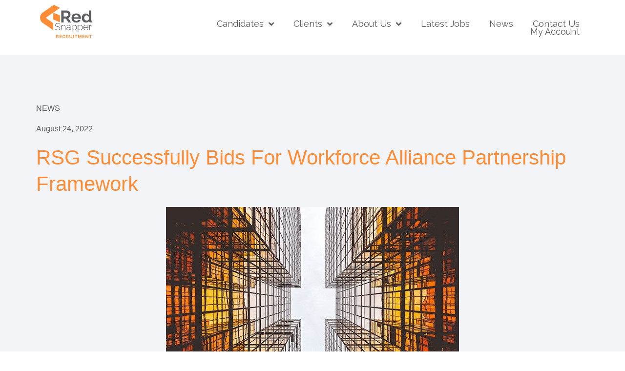

--- FILE ---
content_type: text/html; charset=UTF-8
request_url: https://www.rsr.ltd/rsg-successfully-bids-for-workforce-alliance-partnership-framework/
body_size: 14215
content:
<!doctype html>
<html lang="en-GB">
<head>
	<title>RSG successfully bids for Workforce Alliance Partnership Framework - Red Snapper Recruitment</title>
	<meta charset="UTF-8">
	<meta name="viewport" content="width=device-width, initial-scale=1">
	<link rel="profile" href="https://gmpg.org/xfn/11">
	<meta name='robots' content='index, follow, max-image-preview:large, max-snippet:-1, max-video-preview:-1' />

	<!-- This site is optimized with the Yoast SEO plugin v26.0 - https://yoast.com/wordpress/plugins/seo/ -->
	<title>RSG successfully bids for Workforce Alliance Partnership Framework - Red Snapper Recruitment</title>
	<link rel="canonical" href="https://www.rsr.ltd/rsg-successfully-bids-for-workforce-alliance-partnership-framework/" />
	<meta property="og:locale" content="en_GB" />
	<meta property="og:type" content="article" />
	<meta property="og:title" content="RSG successfully bids for Workforce Alliance Partnership Framework - Red Snapper Recruitment" />
	<meta property="og:description" content="" />
	<meta property="og:url" content="https://www.rsr.ltd/rsg-successfully-bids-for-workforce-alliance-partnership-framework/" />
	<meta property="og:site_name" content="Red Snapper Recruitment" />
	<meta property="article:published_time" content="2022-08-24T08:39:07+00:00" />
	<meta property="og:image" content="https://i0.wp.com/www.rsr.ltd/wp-content/uploads/2022/08/Framework.jpg?fit=600%2C400&ssl=1" />
	<meta property="og:image:width" content="600" />
	<meta property="og:image:height" content="400" />
	<meta property="og:image:type" content="image/jpeg" />
	<meta name="author" content="Stuart Traynor" />
	<meta name="twitter:card" content="summary_large_image" />
	<meta name="twitter:label1" content="Written by" />
	<meta name="twitter:data1" content="Stuart Traynor" />
	<meta name="twitter:label2" content="Estimated reading time" />
	<meta name="twitter:data2" content="1 minute" />
	<script type="application/ld+json" class="yoast-schema-graph">{"@context":"https://schema.org","@graph":[{"@type":"Article","@id":"https://www.rsr.ltd/rsg-successfully-bids-for-workforce-alliance-partnership-framework/#article","isPartOf":{"@id":"https://www.rsr.ltd/rsg-successfully-bids-for-workforce-alliance-partnership-framework/"},"author":{"name":"Stuart Traynor","@id":"https://www.rsr.ltd/#/schema/person/1a9dab38e10d30eebb7fc868928cc41a"},"headline":"RSG successfully bids for Workforce Alliance Partnership Framework","datePublished":"2022-08-24T08:39:07+00:00","mainEntityOfPage":{"@id":"https://www.rsr.ltd/rsg-successfully-bids-for-workforce-alliance-partnership-framework/"},"wordCount":0,"commentCount":0,"publisher":{"@id":"https://www.rsr.ltd/#organization"},"image":{"@id":"https://www.rsr.ltd/rsg-successfully-bids-for-workforce-alliance-partnership-framework/#primaryimage"},"thumbnailUrl":"https://www.rsr.ltd/wp-content/uploads/2022/08/Framework.jpg","articleSection":["News"],"inLanguage":"en-GB","potentialAction":[{"@type":"CommentAction","name":"Comment","target":["https://www.rsr.ltd/rsg-successfully-bids-for-workforce-alliance-partnership-framework/#respond"]}]},{"@type":"WebPage","@id":"https://www.rsr.ltd/rsg-successfully-bids-for-workforce-alliance-partnership-framework/","url":"https://www.rsr.ltd/rsg-successfully-bids-for-workforce-alliance-partnership-framework/","name":"RSG successfully bids for Workforce Alliance Partnership Framework - Red Snapper Recruitment","isPartOf":{"@id":"https://www.rsr.ltd/#website"},"primaryImageOfPage":{"@id":"https://www.rsr.ltd/rsg-successfully-bids-for-workforce-alliance-partnership-framework/#primaryimage"},"image":{"@id":"https://www.rsr.ltd/rsg-successfully-bids-for-workforce-alliance-partnership-framework/#primaryimage"},"thumbnailUrl":"https://www.rsr.ltd/wp-content/uploads/2022/08/Framework.jpg","datePublished":"2022-08-24T08:39:07+00:00","breadcrumb":{"@id":"https://www.rsr.ltd/rsg-successfully-bids-for-workforce-alliance-partnership-framework/#breadcrumb"},"inLanguage":"en-GB","potentialAction":[{"@type":"ReadAction","target":["https://www.rsr.ltd/rsg-successfully-bids-for-workforce-alliance-partnership-framework/"]}]},{"@type":"ImageObject","inLanguage":"en-GB","@id":"https://www.rsr.ltd/rsg-successfully-bids-for-workforce-alliance-partnership-framework/#primaryimage","url":"https://www.rsr.ltd/wp-content/uploads/2022/08/Framework.jpg","contentUrl":"https://www.rsr.ltd/wp-content/uploads/2022/08/Framework.jpg","width":600,"height":400,"caption":"Framework"},{"@type":"BreadcrumbList","@id":"https://www.rsr.ltd/rsg-successfully-bids-for-workforce-alliance-partnership-framework/#breadcrumb","itemListElement":[{"@type":"ListItem","position":1,"name":"Home","item":"https://www.rsr.ltd/"},{"@type":"ListItem","position":2,"name":"RSG successfully bids for Workforce Alliance Partnership Framework"}]},{"@type":"WebSite","@id":"https://www.rsr.ltd/#website","url":"https://www.rsr.ltd/","name":"Red Snapper Recruitment","description":"Experts in Public Safety &amp; Enterprise Security Recruitment","publisher":{"@id":"https://www.rsr.ltd/#organization"},"potentialAction":[{"@type":"SearchAction","target":{"@type":"EntryPoint","urlTemplate":"https://www.rsr.ltd/?s={search_term_string}"},"query-input":{"@type":"PropertyValueSpecification","valueRequired":true,"valueName":"search_term_string"}}],"inLanguage":"en-GB"},{"@type":"Organization","@id":"https://www.rsr.ltd/#organization","name":"Red Snapper Recruitment","url":"https://www.rsr.ltd/","logo":{"@type":"ImageObject","inLanguage":"en-GB","@id":"https://www.rsr.ltd/#/schema/logo/image/","url":"https://www.rsr.ltd/wp-content/uploads/2022/07/Logo_Red-Snapper_Recruitment-1.png","contentUrl":"https://www.rsr.ltd/wp-content/uploads/2022/07/Logo_Red-Snapper_Recruitment-1.png","width":771,"height":498,"caption":"Red Snapper Recruitment"},"image":{"@id":"https://www.rsr.ltd/#/schema/logo/image/"}},{"@type":"Person","@id":"https://www.rsr.ltd/#/schema/person/1a9dab38e10d30eebb7fc868928cc41a","name":"Stuart Traynor","image":{"@type":"ImageObject","inLanguage":"en-GB","@id":"https://www.rsr.ltd/#/schema/person/image/","url":"https://secure.gravatar.com/avatar/d6fdc6f46bca7c49c1430f928ef7b22c4555ccf528587aad1ce0cedbeae58fa8?s=96&d=mm&r=g","contentUrl":"https://secure.gravatar.com/avatar/d6fdc6f46bca7c49c1430f928ef7b22c4555ccf528587aad1ce0cedbeae58fa8?s=96&d=mm&r=g","caption":"Stuart Traynor"},"url":"https://www.rsr.ltd/author/stuart-traynor/"}]}</script>
	<!-- / Yoast SEO plugin. -->


<link rel='dns-prefetch' href='//www.googletagmanager.com' />
<link rel="alternate" type="application/rss+xml" title="Red Snapper Recruitment &raquo; Feed" href="https://www.rsr.ltd/feed/" />
<link rel="alternate" type="application/rss+xml" title="Red Snapper Recruitment &raquo; Comments Feed" href="https://www.rsr.ltd/comments/feed/" />
<link rel="alternate" type="application/rss+xml" title="Red Snapper Recruitment &raquo; RSG successfully bids for Workforce Alliance Partnership Framework Comments Feed" href="https://www.rsr.ltd/rsg-successfully-bids-for-workforce-alliance-partnership-framework/feed/" />
<link rel="alternate" title="oEmbed (JSON)" type="application/json+oembed" href="https://www.rsr.ltd/wp-json/oembed/1.0/embed?url=https%3A%2F%2Fwww.rsr.ltd%2Frsg-successfully-bids-for-workforce-alliance-partnership-framework%2F" />
<link rel="alternate" title="oEmbed (XML)" type="text/xml+oembed" href="https://www.rsr.ltd/wp-json/oembed/1.0/embed?url=https%3A%2F%2Fwww.rsr.ltd%2Frsg-successfully-bids-for-workforce-alliance-partnership-framework%2F&#038;format=xml" />
<style id='wp-img-auto-sizes-contain-inline-css'>
img:is([sizes=auto i],[sizes^="auto," i]){contain-intrinsic-size:3000px 1500px}
/*# sourceURL=wp-img-auto-sizes-contain-inline-css */
</style>
<style id='wp-emoji-styles-inline-css'>

	img.wp-smiley, img.emoji {
		display: inline !important;
		border: none !important;
		box-shadow: none !important;
		height: 1em !important;
		width: 1em !important;
		margin: 0 0.07em !important;
		vertical-align: -0.1em !important;
		background: none !important;
		padding: 0 !important;
	}
/*# sourceURL=wp-emoji-styles-inline-css */
</style>
<link rel='stylesheet' id='wp-block-library-css' href='https://www.rsr.ltd/wp-includes/css/dist/block-library/style.min.css?ver=6.9' media='all' />
<style id='global-styles-inline-css'>
:root{--wp--preset--aspect-ratio--square: 1;--wp--preset--aspect-ratio--4-3: 4/3;--wp--preset--aspect-ratio--3-4: 3/4;--wp--preset--aspect-ratio--3-2: 3/2;--wp--preset--aspect-ratio--2-3: 2/3;--wp--preset--aspect-ratio--16-9: 16/9;--wp--preset--aspect-ratio--9-16: 9/16;--wp--preset--color--black: #000000;--wp--preset--color--cyan-bluish-gray: #abb8c3;--wp--preset--color--white: #ffffff;--wp--preset--color--pale-pink: #f78da7;--wp--preset--color--vivid-red: #cf2e2e;--wp--preset--color--luminous-vivid-orange: #ff6900;--wp--preset--color--luminous-vivid-amber: #fcb900;--wp--preset--color--light-green-cyan: #7bdcb5;--wp--preset--color--vivid-green-cyan: #00d084;--wp--preset--color--pale-cyan-blue: #8ed1fc;--wp--preset--color--vivid-cyan-blue: #0693e3;--wp--preset--color--vivid-purple: #9b51e0;--wp--preset--gradient--vivid-cyan-blue-to-vivid-purple: linear-gradient(135deg,rgb(6,147,227) 0%,rgb(155,81,224) 100%);--wp--preset--gradient--light-green-cyan-to-vivid-green-cyan: linear-gradient(135deg,rgb(122,220,180) 0%,rgb(0,208,130) 100%);--wp--preset--gradient--luminous-vivid-amber-to-luminous-vivid-orange: linear-gradient(135deg,rgb(252,185,0) 0%,rgb(255,105,0) 100%);--wp--preset--gradient--luminous-vivid-orange-to-vivid-red: linear-gradient(135deg,rgb(255,105,0) 0%,rgb(207,46,46) 100%);--wp--preset--gradient--very-light-gray-to-cyan-bluish-gray: linear-gradient(135deg,rgb(238,238,238) 0%,rgb(169,184,195) 100%);--wp--preset--gradient--cool-to-warm-spectrum: linear-gradient(135deg,rgb(74,234,220) 0%,rgb(151,120,209) 20%,rgb(207,42,186) 40%,rgb(238,44,130) 60%,rgb(251,105,98) 80%,rgb(254,248,76) 100%);--wp--preset--gradient--blush-light-purple: linear-gradient(135deg,rgb(255,206,236) 0%,rgb(152,150,240) 100%);--wp--preset--gradient--blush-bordeaux: linear-gradient(135deg,rgb(254,205,165) 0%,rgb(254,45,45) 50%,rgb(107,0,62) 100%);--wp--preset--gradient--luminous-dusk: linear-gradient(135deg,rgb(255,203,112) 0%,rgb(199,81,192) 50%,rgb(65,88,208) 100%);--wp--preset--gradient--pale-ocean: linear-gradient(135deg,rgb(255,245,203) 0%,rgb(182,227,212) 50%,rgb(51,167,181) 100%);--wp--preset--gradient--electric-grass: linear-gradient(135deg,rgb(202,248,128) 0%,rgb(113,206,126) 100%);--wp--preset--gradient--midnight: linear-gradient(135deg,rgb(2,3,129) 0%,rgb(40,116,252) 100%);--wp--preset--font-size--small: 13px;--wp--preset--font-size--medium: 20px;--wp--preset--font-size--large: 36px;--wp--preset--font-size--x-large: 42px;--wp--preset--spacing--20: 0.44rem;--wp--preset--spacing--30: 0.67rem;--wp--preset--spacing--40: 1rem;--wp--preset--spacing--50: 1.5rem;--wp--preset--spacing--60: 2.25rem;--wp--preset--spacing--70: 3.38rem;--wp--preset--spacing--80: 5.06rem;--wp--preset--shadow--natural: 6px 6px 9px rgba(0, 0, 0, 0.2);--wp--preset--shadow--deep: 12px 12px 50px rgba(0, 0, 0, 0.4);--wp--preset--shadow--sharp: 6px 6px 0px rgba(0, 0, 0, 0.2);--wp--preset--shadow--outlined: 6px 6px 0px -3px rgb(255, 255, 255), 6px 6px rgb(0, 0, 0);--wp--preset--shadow--crisp: 6px 6px 0px rgb(0, 0, 0);}:where(.is-layout-flex){gap: 0.5em;}:where(.is-layout-grid){gap: 0.5em;}body .is-layout-flex{display: flex;}.is-layout-flex{flex-wrap: wrap;align-items: center;}.is-layout-flex > :is(*, div){margin: 0;}body .is-layout-grid{display: grid;}.is-layout-grid > :is(*, div){margin: 0;}:where(.wp-block-columns.is-layout-flex){gap: 2em;}:where(.wp-block-columns.is-layout-grid){gap: 2em;}:where(.wp-block-post-template.is-layout-flex){gap: 1.25em;}:where(.wp-block-post-template.is-layout-grid){gap: 1.25em;}.has-black-color{color: var(--wp--preset--color--black) !important;}.has-cyan-bluish-gray-color{color: var(--wp--preset--color--cyan-bluish-gray) !important;}.has-white-color{color: var(--wp--preset--color--white) !important;}.has-pale-pink-color{color: var(--wp--preset--color--pale-pink) !important;}.has-vivid-red-color{color: var(--wp--preset--color--vivid-red) !important;}.has-luminous-vivid-orange-color{color: var(--wp--preset--color--luminous-vivid-orange) !important;}.has-luminous-vivid-amber-color{color: var(--wp--preset--color--luminous-vivid-amber) !important;}.has-light-green-cyan-color{color: var(--wp--preset--color--light-green-cyan) !important;}.has-vivid-green-cyan-color{color: var(--wp--preset--color--vivid-green-cyan) !important;}.has-pale-cyan-blue-color{color: var(--wp--preset--color--pale-cyan-blue) !important;}.has-vivid-cyan-blue-color{color: var(--wp--preset--color--vivid-cyan-blue) !important;}.has-vivid-purple-color{color: var(--wp--preset--color--vivid-purple) !important;}.has-black-background-color{background-color: var(--wp--preset--color--black) !important;}.has-cyan-bluish-gray-background-color{background-color: var(--wp--preset--color--cyan-bluish-gray) !important;}.has-white-background-color{background-color: var(--wp--preset--color--white) !important;}.has-pale-pink-background-color{background-color: var(--wp--preset--color--pale-pink) !important;}.has-vivid-red-background-color{background-color: var(--wp--preset--color--vivid-red) !important;}.has-luminous-vivid-orange-background-color{background-color: var(--wp--preset--color--luminous-vivid-orange) !important;}.has-luminous-vivid-amber-background-color{background-color: var(--wp--preset--color--luminous-vivid-amber) !important;}.has-light-green-cyan-background-color{background-color: var(--wp--preset--color--light-green-cyan) !important;}.has-vivid-green-cyan-background-color{background-color: var(--wp--preset--color--vivid-green-cyan) !important;}.has-pale-cyan-blue-background-color{background-color: var(--wp--preset--color--pale-cyan-blue) !important;}.has-vivid-cyan-blue-background-color{background-color: var(--wp--preset--color--vivid-cyan-blue) !important;}.has-vivid-purple-background-color{background-color: var(--wp--preset--color--vivid-purple) !important;}.has-black-border-color{border-color: var(--wp--preset--color--black) !important;}.has-cyan-bluish-gray-border-color{border-color: var(--wp--preset--color--cyan-bluish-gray) !important;}.has-white-border-color{border-color: var(--wp--preset--color--white) !important;}.has-pale-pink-border-color{border-color: var(--wp--preset--color--pale-pink) !important;}.has-vivid-red-border-color{border-color: var(--wp--preset--color--vivid-red) !important;}.has-luminous-vivid-orange-border-color{border-color: var(--wp--preset--color--luminous-vivid-orange) !important;}.has-luminous-vivid-amber-border-color{border-color: var(--wp--preset--color--luminous-vivid-amber) !important;}.has-light-green-cyan-border-color{border-color: var(--wp--preset--color--light-green-cyan) !important;}.has-vivid-green-cyan-border-color{border-color: var(--wp--preset--color--vivid-green-cyan) !important;}.has-pale-cyan-blue-border-color{border-color: var(--wp--preset--color--pale-cyan-blue) !important;}.has-vivid-cyan-blue-border-color{border-color: var(--wp--preset--color--vivid-cyan-blue) !important;}.has-vivid-purple-border-color{border-color: var(--wp--preset--color--vivid-purple) !important;}.has-vivid-cyan-blue-to-vivid-purple-gradient-background{background: var(--wp--preset--gradient--vivid-cyan-blue-to-vivid-purple) !important;}.has-light-green-cyan-to-vivid-green-cyan-gradient-background{background: var(--wp--preset--gradient--light-green-cyan-to-vivid-green-cyan) !important;}.has-luminous-vivid-amber-to-luminous-vivid-orange-gradient-background{background: var(--wp--preset--gradient--luminous-vivid-amber-to-luminous-vivid-orange) !important;}.has-luminous-vivid-orange-to-vivid-red-gradient-background{background: var(--wp--preset--gradient--luminous-vivid-orange-to-vivid-red) !important;}.has-very-light-gray-to-cyan-bluish-gray-gradient-background{background: var(--wp--preset--gradient--very-light-gray-to-cyan-bluish-gray) !important;}.has-cool-to-warm-spectrum-gradient-background{background: var(--wp--preset--gradient--cool-to-warm-spectrum) !important;}.has-blush-light-purple-gradient-background{background: var(--wp--preset--gradient--blush-light-purple) !important;}.has-blush-bordeaux-gradient-background{background: var(--wp--preset--gradient--blush-bordeaux) !important;}.has-luminous-dusk-gradient-background{background: var(--wp--preset--gradient--luminous-dusk) !important;}.has-pale-ocean-gradient-background{background: var(--wp--preset--gradient--pale-ocean) !important;}.has-electric-grass-gradient-background{background: var(--wp--preset--gradient--electric-grass) !important;}.has-midnight-gradient-background{background: var(--wp--preset--gradient--midnight) !important;}.has-small-font-size{font-size: var(--wp--preset--font-size--small) !important;}.has-medium-font-size{font-size: var(--wp--preset--font-size--medium) !important;}.has-large-font-size{font-size: var(--wp--preset--font-size--large) !important;}.has-x-large-font-size{font-size: var(--wp--preset--font-size--x-large) !important;}
/*# sourceURL=global-styles-inline-css */
</style>

<style id='classic-theme-styles-inline-css'>
/*! This file is auto-generated */
.wp-block-button__link{color:#fff;background-color:#32373c;border-radius:9999px;box-shadow:none;text-decoration:none;padding:calc(.667em + 2px) calc(1.333em + 2px);font-size:1.125em}.wp-block-file__button{background:#32373c;color:#fff;text-decoration:none}
/*# sourceURL=/wp-includes/css/classic-themes.min.css */
</style>
<link rel='stylesheet' id='hello-elementor-css' href='https://www.rsr.ltd/wp-content/themes/hello-elementor/style.min.css?ver=2.9.0' media='all' />
<link rel='stylesheet' id='hello-elementor-theme-style-css' href='https://www.rsr.ltd/wp-content/themes/hello-elementor/theme.min.css?ver=2.9.0' media='all' />
<link rel='stylesheet' id='elementor-frontend-css' href='https://www.rsr.ltd/wp-content/plugins/elementor/assets/css/frontend.min.css?ver=3.32.4' media='all' />
<link rel='stylesheet' id='elementor-post-9-css' href='https://www.rsr.ltd/wp-content/uploads/elementor/css/post-9.css?ver=1767994530' media='all' />
<link rel='stylesheet' id='widget-image-css' href='https://www.rsr.ltd/wp-content/plugins/elementor/assets/css/widget-image.min.css?ver=3.32.4' media='all' />
<link rel='stylesheet' id='widget-spacer-css' href='https://www.rsr.ltd/wp-content/plugins/elementor/assets/css/widget-spacer.min.css?ver=3.32.4' media='all' />
<link rel='stylesheet' id='widget-nav-menu-css' href='https://www.rsr.ltd/wp-content/plugins/elementor-pro/assets/css/widget-nav-menu.min.css?ver=3.25.2' media='all' />
<link rel='stylesheet' id='widget-heading-css' href='https://www.rsr.ltd/wp-content/plugins/elementor/assets/css/widget-heading.min.css?ver=3.32.4' media='all' />
<link rel='stylesheet' id='widget-icon-list-css' href='https://www.rsr.ltd/wp-content/plugins/elementor/assets/css/widget-icon-list.min.css?ver=3.32.4' media='all' />
<link rel='stylesheet' id='widget-post-info-css' href='https://www.rsr.ltd/wp-content/plugins/elementor-pro/assets/css/widget-post-info.min.css?ver=3.25.2' media='all' />
<link rel='stylesheet' id='elementor-icons-shared-0-css' href='https://www.rsr.ltd/wp-content/plugins/elementor/assets/lib/font-awesome/css/fontawesome.min.css?ver=5.15.3' media='all' />
<link rel='stylesheet' id='elementor-icons-fa-regular-css' href='https://www.rsr.ltd/wp-content/plugins/elementor/assets/lib/font-awesome/css/regular.min.css?ver=5.15.3' media='all' />
<link rel='stylesheet' id='elementor-icons-fa-solid-css' href='https://www.rsr.ltd/wp-content/plugins/elementor/assets/lib/font-awesome/css/solid.min.css?ver=5.15.3' media='all' />
<link rel='stylesheet' id='elementor-icons-css' href='https://www.rsr.ltd/wp-content/plugins/elementor/assets/lib/eicons/css/elementor-icons.min.css?ver=5.44.0' media='all' />
<link rel='stylesheet' id='e-popup-style-css' href='https://www.rsr.ltd/wp-content/plugins/elementor-pro/assets/css/conditionals/popup.min.css?ver=3.25.2' media='all' />
<link rel='stylesheet' id='elementor-post-31-css' href='https://www.rsr.ltd/wp-content/uploads/elementor/css/post-31.css?ver=1767994530' media='all' />
<link rel='stylesheet' id='elementor-post-24-css' href='https://www.rsr.ltd/wp-content/uploads/elementor/css/post-24.css?ver=1767994530' media='all' />
<link rel='stylesheet' id='elementor-post-1879-css' href='https://www.rsr.ltd/wp-content/uploads/elementor/css/post-1879.css?ver=1767997372' media='all' />
<link rel='stylesheet' id='hello-elementor-child-style-css' href='https://www.rsr.ltd/wp-content/themes/hello-theme-child-master/style.css?ver=1.0.0' media='all' />
<link rel='stylesheet' id='bdt-uikit-css' href='https://www.rsr.ltd/wp-content/plugins/bdthemes-element-pack/assets/css/bdt-uikit.css?ver=3.21.7' media='all' />
<link rel='stylesheet' id='ep-helper-css' href='https://www.rsr.ltd/wp-content/plugins/bdthemes-element-pack/assets/css/ep-helper.css?ver=8.5.0' media='all' />
<link rel='stylesheet' id='wp-block-paragraph-css' href='https://www.rsr.ltd/wp-includes/blocks/paragraph/style.min.css?ver=6.9' media='all' />
<link rel='stylesheet' id='wp-block-quote-css' href='https://www.rsr.ltd/wp-includes/blocks/quote/style.min.css?ver=6.9' media='all' />
<link rel='stylesheet' id='elementor-gf-raleway-css' href='https://fonts.googleapis.com/css?family=Raleway:100,100italic,200,200italic,300,300italic,400,400italic,500,500italic,600,600italic,700,700italic,800,800italic,900,900italic&#038;display=auto' media='all' />
<script src="https://www.rsr.ltd/wp-includes/js/jquery/jquery.min.js?ver=3.7.1" id="jquery-core-js"></script>
<script src="https://www.rsr.ltd/wp-includes/js/jquery/jquery-migrate.min.js?ver=3.4.1" id="jquery-migrate-js"></script>

<!-- Google tag (gtag.js) snippet added by Site Kit -->
<!-- Google Analytics snippet added by Site Kit -->
<script src="https://www.googletagmanager.com/gtag/js?id=G-H9LDG2RSZ2" id="google_gtagjs-js" async></script>
<script id="google_gtagjs-js-after">
window.dataLayer = window.dataLayer || [];function gtag(){dataLayer.push(arguments);}
gtag("set","linker",{"domains":["www.rsr.ltd"]});
gtag("js", new Date());
gtag("set", "developer_id.dZTNiMT", true);
gtag("config", "G-H9LDG2RSZ2");
//# sourceURL=google_gtagjs-js-after
</script>
<link rel="https://api.w.org/" href="https://www.rsr.ltd/wp-json/" /><link rel="alternate" title="JSON" type="application/json" href="https://www.rsr.ltd/wp-json/wp/v2/posts/1810" /><link rel="EditURI" type="application/rsd+xml" title="RSD" href="https://www.rsr.ltd/xmlrpc.php?rsd" />
<meta name="generator" content="WordPress 6.9" />
<link rel='shortlink' href='https://www.rsr.ltd/?p=1810' />
<meta name="generator" content="Site Kit by Google 1.162.1" /><meta name="generator" content="Elementor 3.32.4; features: additional_custom_breakpoints; settings: css_print_method-external, google_font-enabled, font_display-auto">
<script type="text/javascript">
    window.hfAccountId = "74a5a01b-d3bf-4f55-bbf4-9cd518f669f7";
    window.hfDomain = "https://api.herefish.com";
    (function() {
        var hf = document.createElement('script'); hf.type = 'text/javascript'; hf.async = true;
        hf.src = window.hfDomain + '/scripts/hf.js';
        var s = document.getElementsByTagName('script')[0]; s.parentNode.insertBefore(hf, s);
    })();
</script> 

<!-- Google tag (gtag.js) -->
<script async src="https://www.googletagmanager.com/gtag/js?id=G-5M004HDB9C"></script>
<script>
  window.dataLayer = window.dataLayer || [];
  function gtag(){dataLayer.push(arguments);}
  gtag('js', new Date());

  gtag('config', 'G-5M004HDB9C');
</script>

			<style>
				.e-con.e-parent:nth-of-type(n+4):not(.e-lazyloaded):not(.e-no-lazyload),
				.e-con.e-parent:nth-of-type(n+4):not(.e-lazyloaded):not(.e-no-lazyload) * {
					background-image: none !important;
				}
				@media screen and (max-height: 1024px) {
					.e-con.e-parent:nth-of-type(n+3):not(.e-lazyloaded):not(.e-no-lazyload),
					.e-con.e-parent:nth-of-type(n+3):not(.e-lazyloaded):not(.e-no-lazyload) * {
						background-image: none !important;
					}
				}
				@media screen and (max-height: 640px) {
					.e-con.e-parent:nth-of-type(n+2):not(.e-lazyloaded):not(.e-no-lazyload),
					.e-con.e-parent:nth-of-type(n+2):not(.e-lazyloaded):not(.e-no-lazyload) * {
						background-image: none !important;
					}
				}
			</style>
			<link rel="icon" href="https://www.rsr.ltd/wp-content/uploads/2022/07/cropped-0ca496a8b401-Monogram_Red_Snapper_RSR-32x32.png" sizes="32x32" />
<link rel="icon" href="https://www.rsr.ltd/wp-content/uploads/2022/07/cropped-0ca496a8b401-Monogram_Red_Snapper_RSR-192x192.png" sizes="192x192" />
<link rel="apple-touch-icon" href="https://www.rsr.ltd/wp-content/uploads/2022/07/cropped-0ca496a8b401-Monogram_Red_Snapper_RSR-180x180.png" />
<meta name="msapplication-TileImage" content="https://www.rsr.ltd/wp-content/uploads/2022/07/cropped-0ca496a8b401-Monogram_Red_Snapper_RSR-270x270.png" />
		<style id="wp-custom-css">
			.bor-ser a.elementor-icon.elementor-animation- {
    border: 2px solid #FF8C36;
}
a.elementor-post__read-more {
    font-family: "Raleway regular", Sans-serif;
    font-size: 15px;
    text-transform: uppercase;
    font-style: normal;
    line-height: 24px;
    fill: var( --e-global-color-485f6218 );
    color: #fff !important;
    background-color: #FC8C34;
    padding: 16px 34px 16px 34px;
	border-radius:50px;
}		</style>
		<link rel='stylesheet' id='e-sticky-css' href='https://www.rsr.ltd/wp-content/plugins/elementor-pro/assets/css/modules/sticky.min.css?ver=3.25.2' media='all' />
</head>
<body class="wp-singular post-template-default single single-post postid-1810 single-format-standard wp-custom-logo wp-theme-hello-elementor wp-child-theme-hello-theme-child-master elementor-default elementor-kit-9 elementor-page-1879">


<a class="skip-link screen-reader-text" href="#content">Skip to content</a>

		<header data-elementor-type="header" data-elementor-id="31" class="elementor elementor-31 elementor-location-header" data-elementor-settings="{&quot;element_pack_global_tooltip_width&quot;:{&quot;unit&quot;:&quot;px&quot;,&quot;size&quot;:&quot;&quot;,&quot;sizes&quot;:[]},&quot;element_pack_global_tooltip_width_tablet&quot;:{&quot;unit&quot;:&quot;px&quot;,&quot;size&quot;:&quot;&quot;,&quot;sizes&quot;:[]},&quot;element_pack_global_tooltip_width_mobile&quot;:{&quot;unit&quot;:&quot;px&quot;,&quot;size&quot;:&quot;&quot;,&quot;sizes&quot;:[]},&quot;element_pack_global_tooltip_padding&quot;:{&quot;unit&quot;:&quot;px&quot;,&quot;top&quot;:&quot;&quot;,&quot;right&quot;:&quot;&quot;,&quot;bottom&quot;:&quot;&quot;,&quot;left&quot;:&quot;&quot;,&quot;isLinked&quot;:true},&quot;element_pack_global_tooltip_padding_tablet&quot;:{&quot;unit&quot;:&quot;px&quot;,&quot;top&quot;:&quot;&quot;,&quot;right&quot;:&quot;&quot;,&quot;bottom&quot;:&quot;&quot;,&quot;left&quot;:&quot;&quot;,&quot;isLinked&quot;:true},&quot;element_pack_global_tooltip_padding_mobile&quot;:{&quot;unit&quot;:&quot;px&quot;,&quot;top&quot;:&quot;&quot;,&quot;right&quot;:&quot;&quot;,&quot;bottom&quot;:&quot;&quot;,&quot;left&quot;:&quot;&quot;,&quot;isLinked&quot;:true},&quot;element_pack_global_tooltip_border_radius&quot;:{&quot;unit&quot;:&quot;px&quot;,&quot;top&quot;:&quot;&quot;,&quot;right&quot;:&quot;&quot;,&quot;bottom&quot;:&quot;&quot;,&quot;left&quot;:&quot;&quot;,&quot;isLinked&quot;:true},&quot;element_pack_global_tooltip_border_radius_tablet&quot;:{&quot;unit&quot;:&quot;px&quot;,&quot;top&quot;:&quot;&quot;,&quot;right&quot;:&quot;&quot;,&quot;bottom&quot;:&quot;&quot;,&quot;left&quot;:&quot;&quot;,&quot;isLinked&quot;:true},&quot;element_pack_global_tooltip_border_radius_mobile&quot;:{&quot;unit&quot;:&quot;px&quot;,&quot;top&quot;:&quot;&quot;,&quot;right&quot;:&quot;&quot;,&quot;bottom&quot;:&quot;&quot;,&quot;left&quot;:&quot;&quot;,&quot;isLinked&quot;:true}}" data-elementor-post-type="elementor_library">
					<section class="elementor-section elementor-top-section elementor-element elementor-element-38d7bd9 elementor-section-full_width elementor-section-height-min-height elementor-section-content-middle elementor-section-height-default elementor-section-items-middle" data-id="38d7bd9" data-element_type="section" data-settings="{&quot;background_background&quot;:&quot;classic&quot;,&quot;sticky&quot;:&quot;top&quot;,&quot;sticky_on&quot;:[&quot;desktop&quot;,&quot;tablet&quot;,&quot;mobile&quot;],&quot;sticky_offset&quot;:0,&quot;sticky_effects_offset&quot;:0,&quot;sticky_anchor_link_offset&quot;:0}">
						<div class="elementor-container elementor-column-gap-default">
					<div class="elementor-column elementor-col-50 elementor-top-column elementor-element elementor-element-2477f476" data-id="2477f476" data-element_type="column">
			<div class="elementor-widget-wrap elementor-element-populated">
						<div class="elementor-element elementor-element-847d1f5 elementor-widget elementor-widget-image" data-id="847d1f5" data-element_type="widget" data-widget_type="image.default">
				<div class="elementor-widget-container">
																<a href="http://www.rsr.ltd/">
							<img width="768" height="496" src="https://www.rsr.ltd/wp-content/uploads/2022/07/Logo_Red-Snapper_Recruitment-1-768x496.png" class="attachment-medium_large size-medium_large wp-image-1899" alt="Logo Red Snapper Recruitment 1" srcset="https://www.rsr.ltd/wp-content/uploads/2022/07/Logo_Red-Snapper_Recruitment-1-768x496.png 768w, https://www.rsr.ltd/wp-content/uploads/2022/07/Logo_Red-Snapper_Recruitment-1-300x194.png 300w, https://www.rsr.ltd/wp-content/uploads/2022/07/Logo_Red-Snapper_Recruitment-1.png 771w" sizes="(max-width: 768px) 100vw, 768px" />								</a>
															</div>
				</div>
				<div class="elementor-element elementor-element-211dac5 elementor-widget elementor-widget-spacer" data-id="211dac5" data-element_type="widget" data-widget_type="spacer.default">
				<div class="elementor-widget-container">
							<div class="elementor-spacer">
			<div class="elementor-spacer-inner"></div>
		</div>
						</div>
				</div>
					</div>
		</div>
				<div class="elementor-column elementor-col-50 elementor-top-column elementor-element elementor-element-48ce033a" data-id="48ce033a" data-element_type="column">
			<div class="elementor-widget-wrap elementor-element-populated">
						<div class="elementor-element elementor-element-9080f9a elementor-nav-menu__align-end elementor-nav-menu--dropdown-mobile elementor-nav-menu--stretch elementor-nav-menu__text-align-center elementor-nav-menu--toggle elementor-nav-menu--burger elementor-widget elementor-widget-nav-menu" data-id="9080f9a" data-element_type="widget" data-settings="{&quot;submenu_icon&quot;:{&quot;value&quot;:&quot;&lt;i class=\&quot;fas fa-angle-down\&quot;&gt;&lt;\/i&gt;&quot;,&quot;library&quot;:&quot;fa-solid&quot;},&quot;full_width&quot;:&quot;stretch&quot;,&quot;layout&quot;:&quot;horizontal&quot;,&quot;toggle&quot;:&quot;burger&quot;}" data-widget_type="nav-menu.default">
				<div class="elementor-widget-container">
								<nav aria-label="Menu" class="elementor-nav-menu--main elementor-nav-menu__container elementor-nav-menu--layout-horizontal e--pointer-none">
				<ul id="menu-1-9080f9a" class="elementor-nav-menu"><li class="menu-item menu-item-type-post_type menu-item-object-page menu-item-home menu-item-has-children menu-item-1491"><a href="https://www.rsr.ltd/" class="elementor-item">Candidates</a>
<ul class="sub-menu elementor-nav-menu--dropdown">
	<li class="menu-item menu-item-type-post_type menu-item-object-page menu-item-481"><a href="https://www.rsr.ltd/latest-jobs/" class="elementor-sub-item">Latest Jobs</a></li>
	<li class="menu-item menu-item-type-custom menu-item-object-custom menu-item-home menu-item-2085"><a href="http://www.rsr.ltd/#candidatesectors" class="elementor-sub-item elementor-item-anchor">Our Sectors</a></li>
	<li class="menu-item menu-item-type-custom menu-item-object-custom menu-item-2222"><a href="https://account.redsnappergroup.co.uk/user/register.php?return=http://www.rsr.ltd/&#038;site=rsr.ltd" class="elementor-sub-item">Register With Us</a></li>
	<li class="menu-item menu-item-type-custom menu-item-object-custom menu-item-2216"><a href="https://www.redsnappergroup.co.uk/workerszone/" class="elementor-sub-item">Workers Zone</a></li>
</ul>
</li>
<li class="menu-item menu-item-type-post_type menu-item-object-page menu-item-has-children menu-item-585"><a href="https://www.rsr.ltd/client/" class="elementor-item">Clients</a>
<ul class="sub-menu elementor-nav-menu--dropdown">
	<li class="menu-item menu-item-type-custom menu-item-object-custom menu-item-1291"><a href="http://www.rsr.ltd/client/#service" class="elementor-sub-item elementor-item-anchor">Our Services</a></li>
	<li class="menu-item menu-item-type-custom menu-item-object-custom menu-item-1295"><a href="http://www.rsr.ltd/client/#sector" class="elementor-sub-item elementor-item-anchor">Our Sectors</a></li>
</ul>
</li>
<li class="menu-item menu-item-type-post_type menu-item-object-page menu-item-has-children menu-item-1296"><a href="https://www.rsr.ltd/about/" class="elementor-item">About Us</a>
<ul class="sub-menu elementor-nav-menu--dropdown">
	<li class="menu-item menu-item-type-custom menu-item-object-custom menu-item-1642"><a href="http://www.rsr.ltd/about/#ourteam" class="elementor-sub-item elementor-item-anchor">Our Team</a></li>
	<li class="menu-item menu-item-type-custom menu-item-object-custom menu-item-1472"><a href="http://www.rsr.ltd/about/#work" class="elementor-sub-item elementor-item-anchor">Work With Us</a></li>
</ul>
</li>
<li class="menu-item menu-item-type-post_type menu-item-object-page menu-item-4387"><a href="https://www.rsr.ltd/latest-jobs/" class="elementor-item">Latest Jobs</a></li>
<li class="menu-item menu-item-type-post_type menu-item-object-page menu-item-489"><a href="https://www.rsr.ltd/news/" class="elementor-item">News</a></li>
<li class="menu-item menu-item-type-post_type menu-item-object-page menu-item-490"><a href="https://www.rsr.ltd/contact-us/" class="elementor-item">Contact Us</a></li>
<li class="menu-item menu-item-type-custom menu-item-object-custom menu-item-3281"><a href="https://account.redsnappergroup.co.uk/" class="elementor-item">My Account</a></li>
</ul>			</nav>
					<div class="elementor-menu-toggle" role="button" tabindex="0" aria-label="Menu Toggle" aria-expanded="false">
			<i aria-hidden="true" role="presentation" class="elementor-menu-toggle__icon--open eicon-menu-bar"></i><i aria-hidden="true" role="presentation" class="elementor-menu-toggle__icon--close eicon-close"></i>			<span class="elementor-screen-only">Menu</span>
		</div>
					<nav class="elementor-nav-menu--dropdown elementor-nav-menu__container" aria-hidden="true">
				<ul id="menu-2-9080f9a" class="elementor-nav-menu"><li class="menu-item menu-item-type-post_type menu-item-object-page menu-item-home menu-item-has-children menu-item-1491"><a href="https://www.rsr.ltd/" class="elementor-item" tabindex="-1">Candidates</a>
<ul class="sub-menu elementor-nav-menu--dropdown">
	<li class="menu-item menu-item-type-post_type menu-item-object-page menu-item-481"><a href="https://www.rsr.ltd/latest-jobs/" class="elementor-sub-item" tabindex="-1">Latest Jobs</a></li>
	<li class="menu-item menu-item-type-custom menu-item-object-custom menu-item-home menu-item-2085"><a href="http://www.rsr.ltd/#candidatesectors" class="elementor-sub-item elementor-item-anchor" tabindex="-1">Our Sectors</a></li>
	<li class="menu-item menu-item-type-custom menu-item-object-custom menu-item-2222"><a href="https://account.redsnappergroup.co.uk/user/register.php?return=http://www.rsr.ltd/&#038;site=rsr.ltd" class="elementor-sub-item" tabindex="-1">Register With Us</a></li>
	<li class="menu-item menu-item-type-custom menu-item-object-custom menu-item-2216"><a href="https://www.redsnappergroup.co.uk/workerszone/" class="elementor-sub-item" tabindex="-1">Workers Zone</a></li>
</ul>
</li>
<li class="menu-item menu-item-type-post_type menu-item-object-page menu-item-has-children menu-item-585"><a href="https://www.rsr.ltd/client/" class="elementor-item" tabindex="-1">Clients</a>
<ul class="sub-menu elementor-nav-menu--dropdown">
	<li class="menu-item menu-item-type-custom menu-item-object-custom menu-item-1291"><a href="http://www.rsr.ltd/client/#service" class="elementor-sub-item elementor-item-anchor" tabindex="-1">Our Services</a></li>
	<li class="menu-item menu-item-type-custom menu-item-object-custom menu-item-1295"><a href="http://www.rsr.ltd/client/#sector" class="elementor-sub-item elementor-item-anchor" tabindex="-1">Our Sectors</a></li>
</ul>
</li>
<li class="menu-item menu-item-type-post_type menu-item-object-page menu-item-has-children menu-item-1296"><a href="https://www.rsr.ltd/about/" class="elementor-item" tabindex="-1">About Us</a>
<ul class="sub-menu elementor-nav-menu--dropdown">
	<li class="menu-item menu-item-type-custom menu-item-object-custom menu-item-1642"><a href="http://www.rsr.ltd/about/#ourteam" class="elementor-sub-item elementor-item-anchor" tabindex="-1">Our Team</a></li>
	<li class="menu-item menu-item-type-custom menu-item-object-custom menu-item-1472"><a href="http://www.rsr.ltd/about/#work" class="elementor-sub-item elementor-item-anchor" tabindex="-1">Work With Us</a></li>
</ul>
</li>
<li class="menu-item menu-item-type-post_type menu-item-object-page menu-item-4387"><a href="https://www.rsr.ltd/latest-jobs/" class="elementor-item" tabindex="-1">Latest Jobs</a></li>
<li class="menu-item menu-item-type-post_type menu-item-object-page menu-item-489"><a href="https://www.rsr.ltd/news/" class="elementor-item" tabindex="-1">News</a></li>
<li class="menu-item menu-item-type-post_type menu-item-object-page menu-item-490"><a href="https://www.rsr.ltd/contact-us/" class="elementor-item" tabindex="-1">Contact Us</a></li>
<li class="menu-item menu-item-type-custom menu-item-object-custom menu-item-3281"><a href="https://account.redsnappergroup.co.uk/" class="elementor-item" tabindex="-1">My Account</a></li>
</ul>			</nav>
						</div>
				</div>
					</div>
		</div>
					</div>
		</section>
				</header>
				<div data-elementor-type="single-post" data-elementor-id="1879" class="elementor elementor-1879 elementor-location-single post-1810 post type-post status-publish format-standard has-post-thumbnail hentry category-news" data-elementor-settings="{&quot;element_pack_global_tooltip_width&quot;:{&quot;unit&quot;:&quot;px&quot;,&quot;size&quot;:&quot;&quot;,&quot;sizes&quot;:[]},&quot;element_pack_global_tooltip_width_tablet&quot;:{&quot;unit&quot;:&quot;px&quot;,&quot;size&quot;:&quot;&quot;,&quot;sizes&quot;:[]},&quot;element_pack_global_tooltip_width_mobile&quot;:{&quot;unit&quot;:&quot;px&quot;,&quot;size&quot;:&quot;&quot;,&quot;sizes&quot;:[]},&quot;element_pack_global_tooltip_padding&quot;:{&quot;unit&quot;:&quot;px&quot;,&quot;top&quot;:&quot;&quot;,&quot;right&quot;:&quot;&quot;,&quot;bottom&quot;:&quot;&quot;,&quot;left&quot;:&quot;&quot;,&quot;isLinked&quot;:true},&quot;element_pack_global_tooltip_padding_tablet&quot;:{&quot;unit&quot;:&quot;px&quot;,&quot;top&quot;:&quot;&quot;,&quot;right&quot;:&quot;&quot;,&quot;bottom&quot;:&quot;&quot;,&quot;left&quot;:&quot;&quot;,&quot;isLinked&quot;:true},&quot;element_pack_global_tooltip_padding_mobile&quot;:{&quot;unit&quot;:&quot;px&quot;,&quot;top&quot;:&quot;&quot;,&quot;right&quot;:&quot;&quot;,&quot;bottom&quot;:&quot;&quot;,&quot;left&quot;:&quot;&quot;,&quot;isLinked&quot;:true},&quot;element_pack_global_tooltip_border_radius&quot;:{&quot;unit&quot;:&quot;px&quot;,&quot;top&quot;:&quot;&quot;,&quot;right&quot;:&quot;&quot;,&quot;bottom&quot;:&quot;&quot;,&quot;left&quot;:&quot;&quot;,&quot;isLinked&quot;:true},&quot;element_pack_global_tooltip_border_radius_tablet&quot;:{&quot;unit&quot;:&quot;px&quot;,&quot;top&quot;:&quot;&quot;,&quot;right&quot;:&quot;&quot;,&quot;bottom&quot;:&quot;&quot;,&quot;left&quot;:&quot;&quot;,&quot;isLinked&quot;:true},&quot;element_pack_global_tooltip_border_radius_mobile&quot;:{&quot;unit&quot;:&quot;px&quot;,&quot;top&quot;:&quot;&quot;,&quot;right&quot;:&quot;&quot;,&quot;bottom&quot;:&quot;&quot;,&quot;left&quot;:&quot;&quot;,&quot;isLinked&quot;:true}}" data-elementor-post-type="elementor_library">
					<section class="elementor-section elementor-top-section elementor-element elementor-element-5bed95c elementor-section-full_width elementor-section-height-default elementor-section-height-default" data-id="5bed95c" data-element_type="section" data-settings="{&quot;background_background&quot;:&quot;classic&quot;}">
						<div class="elementor-container elementor-column-gap-default">
					<div class="elementor-column elementor-col-100 elementor-top-column elementor-element elementor-element-325256e" data-id="325256e" data-element_type="column" data-settings="{&quot;background_background&quot;:&quot;classic&quot;}">
			<div class="elementor-widget-wrap elementor-element-populated">
						<div class="elementor-element elementor-element-4964352 elementor-widget elementor-widget-heading" data-id="4964352" data-element_type="widget" data-widget_type="heading.default">
				<div class="elementor-widget-container">
					<h2 class="elementor-heading-title elementor-size-default">News</h2>				</div>
				</div>
				<div class="elementor-element elementor-element-88abf52 elementor-widget elementor-widget-post-info" data-id="88abf52" data-element_type="widget" data-widget_type="post-info.default">
				<div class="elementor-widget-container">
							<ul class="elementor-inline-items elementor-icon-list-items elementor-post-info">
								<li class="elementor-icon-list-item elementor-repeater-item-18395d4 elementor-inline-item" itemprop="datePublished">
													<span class="elementor-icon-list-text elementor-post-info__item elementor-post-info__item--type-date">
										<time>August 24, 2022</time>					</span>
								</li>
				</ul>
						</div>
				</div>
				<div class="elementor-element elementor-element-40a3a62 elementor-widget elementor-widget-theme-post-title elementor-page-title elementor-widget-heading" data-id="40a3a62" data-element_type="widget" data-widget_type="theme-post-title.default">
				<div class="elementor-widget-container">
					<h1 class="elementor-heading-title elementor-size-default">RSG successfully bids for Workforce Alliance Partnership Framework</h1>				</div>
				</div>
				<div class="elementor-element elementor-element-349a88f elementor-widget elementor-widget-theme-post-featured-image elementor-widget-image" data-id="349a88f" data-element_type="widget" data-widget_type="theme-post-featured-image.default">
				<div class="elementor-widget-container">
															<img src="https://www.rsr.ltd/wp-content/uploads/elementor/thumbs/Framework-q8j6rhqo5hvlv05ffnprguj61kn8ktl95jel1m9fcw.jpg" title="Framework" alt="Framework" loading="lazy" />															</div>
				</div>
				<div class="elementor-element elementor-element-eefddf4 elementor-widget elementor-widget-theme-post-content" data-id="eefddf4" data-element_type="widget" data-widget_type="theme-post-content.default">
				<div class="elementor-widget-container">
					
<p>Red Snapper Group (RSG) has been appointed by the Crown Commercial Service to deliver the framework for public and private sector non-medical and non-clinical staff on fixed-term and temporary contracts.</p>



<p>The appointment marks another milestone event for RSG, providing end users of the framework access to RSG�s unique set of skills in the law enforcement and cyber security sectors.</p>



<p>After providing evidence of previous supply within each area, RSG successfully won all three of the bids submitted, meaning RSG will now be available for procurement on the Corporate Function, IT and Legal frameworks.</p>



<p>RSG has a proven track record of delivering large scale recruitment process outsource outcomes, appointing hundreds of staff in short deadlines to leading on the provision of executive search services in the law enforcement and cyber security markets.</p>



<p>Commenting on the appointment, Simon Hember, Group Business Development Director at RSG said:</p>



<blockquote class="wp-block-quote is-layout-flow wp-block-quote-is-layout-flow"><p><strong><em>Over the last two decades Red Snapper Group have been working closely and developing relationships with various Central Government bodies on a number of projects, I am delighted we are now listed on this framework to help us further expand our offering to these organisations and deliver successful projects in areas we had previously been unable to.</em></strong></p></blockquote>



<p>RSG are set to benefit from the increased opportunity to work alongside Ministerial and Non-Ministerial departments within Central Government that exclusively work with providers listed on the framework.</p>
				</div>
				</div>
					</div>
		</div>
					</div>
		</section>
				</div>
				<footer data-elementor-type="footer" data-elementor-id="24" class="elementor elementor-24 elementor-location-footer" data-elementor-settings="{&quot;element_pack_global_tooltip_width&quot;:{&quot;unit&quot;:&quot;px&quot;,&quot;size&quot;:&quot;&quot;,&quot;sizes&quot;:[]},&quot;element_pack_global_tooltip_width_tablet&quot;:{&quot;unit&quot;:&quot;px&quot;,&quot;size&quot;:&quot;&quot;,&quot;sizes&quot;:[]},&quot;element_pack_global_tooltip_width_mobile&quot;:{&quot;unit&quot;:&quot;px&quot;,&quot;size&quot;:&quot;&quot;,&quot;sizes&quot;:[]},&quot;element_pack_global_tooltip_padding&quot;:{&quot;unit&quot;:&quot;px&quot;,&quot;top&quot;:&quot;&quot;,&quot;right&quot;:&quot;&quot;,&quot;bottom&quot;:&quot;&quot;,&quot;left&quot;:&quot;&quot;,&quot;isLinked&quot;:true},&quot;element_pack_global_tooltip_padding_tablet&quot;:{&quot;unit&quot;:&quot;px&quot;,&quot;top&quot;:&quot;&quot;,&quot;right&quot;:&quot;&quot;,&quot;bottom&quot;:&quot;&quot;,&quot;left&quot;:&quot;&quot;,&quot;isLinked&quot;:true},&quot;element_pack_global_tooltip_padding_mobile&quot;:{&quot;unit&quot;:&quot;px&quot;,&quot;top&quot;:&quot;&quot;,&quot;right&quot;:&quot;&quot;,&quot;bottom&quot;:&quot;&quot;,&quot;left&quot;:&quot;&quot;,&quot;isLinked&quot;:true},&quot;element_pack_global_tooltip_border_radius&quot;:{&quot;unit&quot;:&quot;px&quot;,&quot;top&quot;:&quot;&quot;,&quot;right&quot;:&quot;&quot;,&quot;bottom&quot;:&quot;&quot;,&quot;left&quot;:&quot;&quot;,&quot;isLinked&quot;:true},&quot;element_pack_global_tooltip_border_radius_tablet&quot;:{&quot;unit&quot;:&quot;px&quot;,&quot;top&quot;:&quot;&quot;,&quot;right&quot;:&quot;&quot;,&quot;bottom&quot;:&quot;&quot;,&quot;left&quot;:&quot;&quot;,&quot;isLinked&quot;:true},&quot;element_pack_global_tooltip_border_radius_mobile&quot;:{&quot;unit&quot;:&quot;px&quot;,&quot;top&quot;:&quot;&quot;,&quot;right&quot;:&quot;&quot;,&quot;bottom&quot;:&quot;&quot;,&quot;left&quot;:&quot;&quot;,&quot;isLinked&quot;:true}}" data-elementor-post-type="elementor_library">
					<section class="elementor-section elementor-top-section elementor-element elementor-element-2014d4b elementor-section-full_width elementor-section-height-default elementor-section-height-default" data-id="2014d4b" data-element_type="section" data-settings="{&quot;background_background&quot;:&quot;classic&quot;}">
						<div class="elementor-container elementor-column-gap-default">
					<div class="elementor-column elementor-col-100 elementor-top-column elementor-element elementor-element-078ccf3" data-id="078ccf3" data-element_type="column">
			<div class="elementor-widget-wrap elementor-element-populated">
						<section class="elementor-section elementor-inner-section elementor-element elementor-element-56caf53 elementor-section-full_width elementor-section-height-default elementor-section-height-default" data-id="56caf53" data-element_type="section">
						<div class="elementor-container elementor-column-gap-default">
					<div class="elementor-column elementor-col-25 elementor-inner-column elementor-element elementor-element-d66d56b" data-id="d66d56b" data-element_type="column">
			<div class="elementor-widget-wrap elementor-element-populated">
						<div class="elementor-element elementor-element-a372cc8 elementor-widget elementor-widget-heading" data-id="a372cc8" data-element_type="widget" data-widget_type="heading.default">
				<div class="elementor-widget-container">
					<h4 class="elementor-heading-title elementor-size-default">A PART OF</h4>				</div>
				</div>
				<div class="elementor-element elementor-element-53b333a elementor-widget elementor-widget-image" data-id="53b333a" data-element_type="widget" data-widget_type="image.default">
				<div class="elementor-widget-container">
															<img width="300" height="160" src="https://www.rsr.ltd/wp-content/uploads/2022/07/Logo_Red-Snapper_Secondary-1-1-300x160.png" class="attachment-medium size-medium wp-image-1065" alt="Logo Red Snapper Secondary 1 1" srcset="https://www.rsr.ltd/wp-content/uploads/2022/07/Logo_Red-Snapper_Secondary-1-1-300x160.png 300w, https://www.rsr.ltd/wp-content/uploads/2022/07/Logo_Red-Snapper_Secondary-1-1.png 726w" sizes="(max-width: 300px) 100vw, 300px" />															</div>
				</div>
					</div>
		</div>
				<div class="elementor-column elementor-col-25 elementor-inner-column elementor-element elementor-element-21da876" data-id="21da876" data-element_type="column">
			<div class="elementor-widget-wrap elementor-element-populated">
						<div class="elementor-element elementor-element-50f16a5 elementor-widget elementor-widget-heading" data-id="50f16a5" data-element_type="widget" data-widget_type="heading.default">
				<div class="elementor-widget-container">
					<h4 class="elementor-heading-title elementor-size-default">CONTACT DETAILS</h4>				</div>
				</div>
				<div class="elementor-element elementor-element-b5ea086 elementor-widget elementor-widget-image" data-id="b5ea086" data-element_type="widget" data-widget_type="image.default">
				<div class="elementor-widget-container">
															<img width="771" height="498" src="https://www.rsr.ltd/wp-content/uploads/2022/07/rsr.png" class="attachment-large size-large wp-image-708" alt="rsr" srcset="https://www.rsr.ltd/wp-content/uploads/2022/07/rsr.png 771w, https://www.rsr.ltd/wp-content/uploads/2022/07/rsr-300x194.png 300w, https://www.rsr.ltd/wp-content/uploads/2022/07/rsr-768x496.png 768w" sizes="(max-width: 771px) 100vw, 771px" />															</div>
				</div>
				<div class="elementor-element elementor-element-110675c elementor-align-left bnh elementor-icon-list--layout-traditional elementor-list-item-link-full_width elementor-widget elementor-widget-icon-list" data-id="110675c" data-element_type="widget" data-widget_type="icon-list.default">
				<div class="elementor-widget-container">
							<ul class="elementor-icon-list-items">
							<li class="elementor-icon-list-item">
											<a href="mailto:info@rsr.ltd">

											<span class="elementor-icon-list-text">info@rsr.ltd</span>
											</a>
									</li>
								<li class="elementor-icon-list-item">
											<a href="tel:+44%20(0)%2020%203119%203390">

											<span class="elementor-icon-list-text">+0203 119 3300</span>
											</a>
									</li>
						</ul>
						</div>
				</div>
					</div>
		</div>
				<div class="elementor-column elementor-col-25 elementor-inner-column elementor-element elementor-element-d34d239" data-id="d34d239" data-element_type="column">
			<div class="elementor-widget-wrap elementor-element-populated">
						<div class="elementor-element elementor-element-bdb06fa elementor-widget elementor-widget-heading" data-id="bdb06fa" data-element_type="widget" data-widget_type="heading.default">
				<div class="elementor-widget-container">
					<h4 class="elementor-heading-title elementor-size-default">SECTORS</h4>				</div>
				</div>
				<div class="elementor-element elementor-element-140997f elementor-align-left elementor-icon-list--layout-traditional elementor-list-item-link-full_width elementor-widget elementor-widget-icon-list" data-id="140997f" data-element_type="widget" data-widget_type="icon-list.default">
				<div class="elementor-widget-container">
							<ul class="elementor-icon-list-items">
							<li class="elementor-icon-list-item">
											<a href="http://www.rsr.ltd/lawenforcement/">

											<span class="elementor-icon-list-text">Law Enforcement</span>
											</a>
									</li>
								<li class="elementor-icon-list-item">
											<a href="http://www.rsr.ltd/justice/">

											<span class="elementor-icon-list-text">Justice</span>
											</a>
									</li>
								<li class="elementor-icon-list-item">
											<a href="http://www.rsr.ltd/housing/#">

											<span class="elementor-icon-list-text">Housing</span>
											</a>
									</li>
								<li class="elementor-icon-list-item">
											<a href="http://www.rsr.ltd/regulatory/">

											<span class="elementor-icon-list-text">Regulatory</span>
											</a>
									</li>
								<li class="elementor-icon-list-item">
											<a href="https://www.acumin.co.uk/">

											<span class="elementor-icon-list-text">Cyber Security</span>
											</a>
									</li>
						</ul>
						</div>
				</div>
					</div>
		</div>
				<div class="elementor-column elementor-col-25 elementor-inner-column elementor-element elementor-element-7b94bbf" data-id="7b94bbf" data-element_type="column">
			<div class="elementor-widget-wrap elementor-element-populated">
						<div class="elementor-element elementor-element-6dd5625 elementor-widget elementor-widget-heading" data-id="6dd5625" data-element_type="widget" data-widget_type="heading.default">
				<div class="elementor-widget-container">
					<h4 class="elementor-heading-title elementor-size-default">QUICK LINKS</h4>				</div>
				</div>
				<div class="elementor-element elementor-element-588e8f1 elementor-align-left elementor-icon-list--layout-traditional elementor-list-item-link-full_width elementor-widget elementor-widget-icon-list" data-id="588e8f1" data-element_type="widget" data-widget_type="icon-list.default">
				<div class="elementor-widget-container">
							<ul class="elementor-icon-list-items">
							<li class="elementor-icon-list-item">
											<a href="http://www.rsr.ltd/news/">

											<span class="elementor-icon-list-text">News</span>
											</a>
									</li>
								<li class="elementor-icon-list-item">
											<a href="http://www.rsr.ltd/about/">

											<span class="elementor-icon-list-text">About Us</span>
											</a>
									</li>
								<li class="elementor-icon-list-item">
											<a href="http://www.rsr.ltd/privacy-policy">

											<span class="elementor-icon-list-text">Privacy Policy</span>
											</a>
									</li>
								<li class="elementor-icon-list-item">
										<span class="elementor-icon-list-text">Site Map</span>
									</li>
								<li class="elementor-icon-list-item">
											<a href="https://www.rsms.ltd/modern-slavery-statement/">

											<span class="elementor-icon-list-text">Social Responsibility &amp; Sustainability</span>
											</a>
									</li>
								<li class="elementor-icon-list-item">
											<a href="https://www.rsr.ltd/modern-slavery/">

											<span class="elementor-icon-list-text">Modern Slavery Statement</span>
											</a>
									</li>
						</ul>
						</div>
				</div>
					</div>
		</div>
					</div>
		</section>
				<section class="elementor-section elementor-inner-section elementor-element elementor-element-125f6a2 elementor-section-full_width elementor-section-height-default elementor-section-height-default" data-id="125f6a2" data-element_type="section" data-settings="{&quot;background_background&quot;:&quot;classic&quot;}">
						<div class="elementor-container elementor-column-gap-default">
					<div class="elementor-column elementor-col-100 elementor-inner-column elementor-element elementor-element-0c5206e" data-id="0c5206e" data-element_type="column">
			<div class="elementor-widget-wrap elementor-element-populated">
						<div class="elementor-element elementor-element-f0a249d elementor-widget__width-auto elementor-widget elementor-widget-image" data-id="f0a249d" data-element_type="widget" data-widget_type="image.default">
				<div class="elementor-widget-container">
																<a href="https://www.rsl.ltd/">
							<img width="100" height="75" src="https://www.rsr.ltd/wp-content/uploads/2022/07/1.png" class="attachment-large size-large wp-image-1315" alt="" />								</a>
															</div>
				</div>
				<div class="elementor-element elementor-element-f2a6a81 elementor-widget__width-auto elementor-widget elementor-widget-image" data-id="f2a6a81" data-element_type="widget" data-widget_type="image.default">
				<div class="elementor-widget-container">
																<a href="https://www.redsnappermedia.co.uk/">
							<img width="100" height="75" src="https://www.rsr.ltd/wp-content/uploads/2022/07/3.png" class="attachment-large size-large wp-image-1317" alt="3" />								</a>
															</div>
				</div>
				<div class="elementor-element elementor-element-a578794 elementor-widget__width-auto elementor-widget elementor-widget-image" data-id="a578794" data-element_type="widget" data-widget_type="image.default">
				<div class="elementor-widget-container">
																<a href="https://www.rsms.ltd/">
							<img width="100" height="75" src="https://www.rsr.ltd/wp-content/uploads/2022/07/2.png" class="attachment-large size-large wp-image-1316" alt="2" />								</a>
															</div>
				</div>
				<div class="elementor-element elementor-element-6e86107 elementor-widget__width-auto elementor-widget elementor-widget-image" data-id="6e86107" data-element_type="widget" data-widget_type="image.default">
				<div class="elementor-widget-container">
																<a href="http://www.rsr.ltd/">
							<img width="100" height="75" src="https://www.rsr.ltd/wp-content/uploads/2022/07/4.png" class="attachment-large size-large wp-image-1314" alt="4" />								</a>
															</div>
				</div>
					</div>
		</div>
					</div>
		</section>
				<section class="elementor-section elementor-inner-section elementor-element elementor-element-16c9cbb elementor-section-full_width elementor-section-content-middle elementor-section-height-default elementor-section-height-default" data-id="16c9cbb" data-element_type="section">
						<div class="elementor-container elementor-column-gap-default">
					<div class="elementor-column elementor-col-100 elementor-inner-column elementor-element elementor-element-a77e49b" data-id="a77e49b" data-element_type="column">
			<div class="elementor-widget-wrap elementor-element-populated">
						<div class="elementor-element elementor-element-0db7877 elementor-widget elementor-widget-text-editor" data-id="0db7877" data-element_type="widget" data-widget_type="text-editor.default">
				<div class="elementor-widget-container">
									<p>Copyright © Red Snapper Recruitment LTD | Company number: 05129360 | VAT number: 895895435</p>								</div>
				</div>
					</div>
		</div>
					</div>
		</section>
					</div>
		</div>
					</div>
		</section>
				</footer>
		
<script type="speculationrules">
{"prefetch":[{"source":"document","where":{"and":[{"href_matches":"/*"},{"not":{"href_matches":["/wp-*.php","/wp-admin/*","/wp-content/uploads/*","/wp-content/*","/wp-content/plugins/*","/wp-content/themes/hello-theme-child-master/*","/wp-content/themes/hello-elementor/*","/*\\?(.+)"]}},{"not":{"selector_matches":"a[rel~=\"nofollow\"]"}},{"not":{"selector_matches":".no-prefetch, .no-prefetch a"}}]},"eagerness":"conservative"}]}
</script>
			<script>
				const lazyloadRunObserver = () => {
					const lazyloadBackgrounds = document.querySelectorAll( `.e-con.e-parent:not(.e-lazyloaded)` );
					const lazyloadBackgroundObserver = new IntersectionObserver( ( entries ) => {
						entries.forEach( ( entry ) => {
							if ( entry.isIntersecting ) {
								let lazyloadBackground = entry.target;
								if( lazyloadBackground ) {
									lazyloadBackground.classList.add( 'e-lazyloaded' );
								}
								lazyloadBackgroundObserver.unobserve( entry.target );
							}
						});
					}, { rootMargin: '200px 0px 200px 0px' } );
					lazyloadBackgrounds.forEach( ( lazyloadBackground ) => {
						lazyloadBackgroundObserver.observe( lazyloadBackground );
					} );
				};
				const events = [
					'DOMContentLoaded',
					'elementor/lazyload/observe',
				];
				events.forEach( ( event ) => {
					document.addEventListener( event, lazyloadRunObserver );
				} );
			</script>
			<script src="https://www.rsr.ltd/wp-content/plugins/jms/assets/front/js/jms.js?ver=1.0.0" id="jms-js"></script>
<script src="https://www.rsr.ltd/wp-content/themes/hello-elementor/assets/js/hello-frontend.min.js?ver=1.0.0" id="hello-theme-frontend-js"></script>
<script src="https://www.rsr.ltd/wp-content/plugins/elementor/assets/js/webpack.runtime.min.js?ver=3.32.4" id="elementor-webpack-runtime-js"></script>
<script src="https://www.rsr.ltd/wp-content/plugins/elementor/assets/js/frontend-modules.min.js?ver=3.32.4" id="elementor-frontend-modules-js"></script>
<script src="https://www.rsr.ltd/wp-includes/js/jquery/ui/core.min.js?ver=1.13.3" id="jquery-ui-core-js"></script>
<script id="elementor-frontend-js-before">
var elementorFrontendConfig = {"environmentMode":{"edit":false,"wpPreview":false,"isScriptDebug":false},"i18n":{"shareOnFacebook":"Share on Facebook","shareOnTwitter":"Share on Twitter","pinIt":"Pin it","download":"Download","downloadImage":"Download image","fullscreen":"Fullscreen","zoom":"Zoom","share":"Share","playVideo":"Play Video","previous":"Previous","next":"Next","close":"Close","a11yCarouselPrevSlideMessage":"Previous slide","a11yCarouselNextSlideMessage":"Next slide","a11yCarouselFirstSlideMessage":"This is the first slide","a11yCarouselLastSlideMessage":"This is the last slide","a11yCarouselPaginationBulletMessage":"Go to slide"},"is_rtl":false,"breakpoints":{"xs":0,"sm":480,"md":768,"lg":1025,"xl":1440,"xxl":1600},"responsive":{"breakpoints":{"mobile":{"label":"Mobile Portrait","value":767,"default_value":767,"direction":"max","is_enabled":true},"mobile_extra":{"label":"Mobile Landscape","value":880,"default_value":880,"direction":"max","is_enabled":false},"tablet":{"label":"Tablet Portrait","value":1024,"default_value":1024,"direction":"max","is_enabled":true},"tablet_extra":{"label":"Tablet Landscape","value":1200,"default_value":1200,"direction":"max","is_enabled":false},"laptop":{"label":"Laptop","value":1366,"default_value":1366,"direction":"max","is_enabled":false},"widescreen":{"label":"Widescreen","value":2400,"default_value":2400,"direction":"min","is_enabled":false}},"hasCustomBreakpoints":false},"version":"3.32.4","is_static":false,"experimentalFeatures":{"additional_custom_breakpoints":true,"theme_builder_v2":true,"hello-theme-header-footer":true,"landing-pages":true,"home_screen":true,"global_classes_should_enforce_capabilities":true,"e_variables":true,"cloud-library":true,"e_opt_in_v4_page":true,"import-export-customization":true},"urls":{"assets":"https:\/\/www.rsr.ltd\/wp-content\/plugins\/elementor\/assets\/","ajaxurl":"https:\/\/www.rsr.ltd\/wp-admin\/admin-ajax.php","uploadUrl":"https:\/\/www.rsr.ltd\/wp-content\/uploads"},"nonces":{"floatingButtonsClickTracking":"bd7a361065"},"swiperClass":"swiper","settings":{"page":{"element_pack_global_tooltip_width":{"unit":"px","size":"","sizes":[]},"element_pack_global_tooltip_width_tablet":{"unit":"px","size":"","sizes":[]},"element_pack_global_tooltip_width_mobile":{"unit":"px","size":"","sizes":[]},"element_pack_global_tooltip_padding":{"unit":"px","top":"","right":"","bottom":"","left":"","isLinked":true},"element_pack_global_tooltip_padding_tablet":{"unit":"px","top":"","right":"","bottom":"","left":"","isLinked":true},"element_pack_global_tooltip_padding_mobile":{"unit":"px","top":"","right":"","bottom":"","left":"","isLinked":true},"element_pack_global_tooltip_border_radius":{"unit":"px","top":"","right":"","bottom":"","left":"","isLinked":true},"element_pack_global_tooltip_border_radius_tablet":{"unit":"px","top":"","right":"","bottom":"","left":"","isLinked":true},"element_pack_global_tooltip_border_radius_mobile":{"unit":"px","top":"","right":"","bottom":"","left":"","isLinked":true}},"editorPreferences":[]},"kit":{"body_background_background":"classic","active_breakpoints":["viewport_mobile","viewport_tablet"],"global_image_lightbox":"yes","lightbox_enable_counter":"yes","lightbox_enable_fullscreen":"yes","lightbox_enable_zoom":"yes","lightbox_enable_share":"yes","lightbox_title_src":"title","lightbox_description_src":"description","hello_header_logo_type":"logo","hello_header_menu_layout":"horizontal","hello_footer_logo_type":"logo"},"post":{"id":1810,"title":"RSG%20successfully%20bids%20for%20Workforce%20Alliance%20Partnership%20Framework%20-%20Red%20Snapper%20Recruitment","excerpt":"","featuredImage":"https:\/\/www.rsr.ltd\/wp-content\/uploads\/2022\/08\/Framework.jpg"}};
//# sourceURL=elementor-frontend-js-before
</script>
<script src="https://www.rsr.ltd/wp-content/plugins/elementor/assets/js/frontend.min.js?ver=3.32.4" id="elementor-frontend-js"></script>
<script src="https://www.rsr.ltd/wp-content/plugins/elementor-pro/assets/lib/smartmenus/jquery.smartmenus.min.js?ver=1.2.1" id="smartmenus-js"></script>
<script src="https://www.rsr.ltd/wp-content/plugins/elementor-pro/assets/lib/sticky/jquery.sticky.min.js?ver=3.25.2" id="e-sticky-js"></script>
<script id="bdt-uikit-js-extra">
var element_pack_ajax_login_config = {"ajaxurl":"https://www.rsr.ltd/wp-admin/admin-ajax.php","language":"en","loadingmessage":"Sending user info, please wait...","unknownerror":"Unknown error, make sure access is correct!"};
var ElementPackConfig = {"ajaxurl":"https://www.rsr.ltd/wp-admin/admin-ajax.php","nonce":"43fefdc47f","data_table":{"language":{"sLengthMenu":"Show _MENU_ Entries","sInfo":"Showing _START_ to _END_ of _TOTAL_ entries","sSearch":"Search :","sZeroRecords":"No matching records found","oPaginate":{"sPrevious":"Previous","sNext":"Next"}}},"contact_form":{"sending_msg":"Sending message please wait...","captcha_nd":"Invisible captcha not defined!","captcha_nr":"Could not get invisible captcha response!"},"mailchimp":{"subscribing":"Subscribing you please wait..."},"search":{"more_result":"More Results","search_result":"SEARCH RESULT","not_found":"not found"},"words_limit":{"read_more":"[read more]","read_less":"[read less]"},"elements_data":{"sections":[],"columns":[],"widgets":[]}};
//# sourceURL=bdt-uikit-js-extra
</script>
<script src="https://www.rsr.ltd/wp-content/plugins/bdthemes-element-pack/assets/js/bdt-uikit.min.js?ver=3.21.7" id="bdt-uikit-js"></script>
<script src="https://www.rsr.ltd/wp-content/plugins/bdthemes-element-pack/assets/js/common/helper.min.js?ver=8.5.0" id="element-pack-helper-js"></script>
<script src="https://www.rsr.ltd/wp-content/plugins/elementor-pro/assets/js/webpack-pro.runtime.min.js?ver=3.25.2" id="elementor-pro-webpack-runtime-js"></script>
<script src="https://www.rsr.ltd/wp-includes/js/dist/hooks.min.js?ver=dd5603f07f9220ed27f1" id="wp-hooks-js"></script>
<script src="https://www.rsr.ltd/wp-includes/js/dist/i18n.min.js?ver=c26c3dc7bed366793375" id="wp-i18n-js"></script>
<script id="wp-i18n-js-after">
wp.i18n.setLocaleData( { 'text direction\u0004ltr': [ 'ltr' ] } );
//# sourceURL=wp-i18n-js-after
</script>
<script id="elementor-pro-frontend-js-before">
var ElementorProFrontendConfig = {"ajaxurl":"https:\/\/www.rsr.ltd\/wp-admin\/admin-ajax.php","nonce":"1ab53997d7","urls":{"assets":"https:\/\/www.rsr.ltd\/wp-content\/plugins\/elementor-pro\/assets\/","rest":"https:\/\/www.rsr.ltd\/wp-json\/"},"settings":{"lazy_load_background_images":true},"popup":{"hasPopUps":true},"shareButtonsNetworks":{"facebook":{"title":"Facebook","has_counter":true},"twitter":{"title":"Twitter"},"linkedin":{"title":"LinkedIn","has_counter":true},"pinterest":{"title":"Pinterest","has_counter":true},"reddit":{"title":"Reddit","has_counter":true},"vk":{"title":"VK","has_counter":true},"odnoklassniki":{"title":"OK","has_counter":true},"tumblr":{"title":"Tumblr"},"digg":{"title":"Digg"},"skype":{"title":"Skype"},"stumbleupon":{"title":"StumbleUpon","has_counter":true},"mix":{"title":"Mix"},"telegram":{"title":"Telegram"},"pocket":{"title":"Pocket","has_counter":true},"xing":{"title":"XING","has_counter":true},"whatsapp":{"title":"WhatsApp"},"email":{"title":"Email"},"print":{"title":"Print"},"x-twitter":{"title":"X"},"threads":{"title":"Threads"}},"facebook_sdk":{"lang":"en_GB","app_id":""},"lottie":{"defaultAnimationUrl":"https:\/\/www.rsr.ltd\/wp-content\/plugins\/elementor-pro\/modules\/lottie\/assets\/animations\/default.json"}};
//# sourceURL=elementor-pro-frontend-js-before
</script>
<script src="https://www.rsr.ltd/wp-content/plugins/elementor-pro/assets/js/frontend.min.js?ver=3.25.2" id="elementor-pro-frontend-js"></script>
<script src="https://www.rsr.ltd/wp-content/plugins/elementor-pro/assets/js/elements-handlers.min.js?ver=3.25.2" id="pro-elements-handlers-js"></script>
<script id="wp-emoji-settings" type="application/json">
{"baseUrl":"https://s.w.org/images/core/emoji/17.0.2/72x72/","ext":".png","svgUrl":"https://s.w.org/images/core/emoji/17.0.2/svg/","svgExt":".svg","source":{"concatemoji":"https://www.rsr.ltd/wp-includes/js/wp-emoji-release.min.js?ver=6.9"}}
</script>
<script type="module">
/*! This file is auto-generated */
const a=JSON.parse(document.getElementById("wp-emoji-settings").textContent),o=(window._wpemojiSettings=a,"wpEmojiSettingsSupports"),s=["flag","emoji"];function i(e){try{var t={supportTests:e,timestamp:(new Date).valueOf()};sessionStorage.setItem(o,JSON.stringify(t))}catch(e){}}function c(e,t,n){e.clearRect(0,0,e.canvas.width,e.canvas.height),e.fillText(t,0,0);t=new Uint32Array(e.getImageData(0,0,e.canvas.width,e.canvas.height).data);e.clearRect(0,0,e.canvas.width,e.canvas.height),e.fillText(n,0,0);const a=new Uint32Array(e.getImageData(0,0,e.canvas.width,e.canvas.height).data);return t.every((e,t)=>e===a[t])}function p(e,t){e.clearRect(0,0,e.canvas.width,e.canvas.height),e.fillText(t,0,0);var n=e.getImageData(16,16,1,1);for(let e=0;e<n.data.length;e++)if(0!==n.data[e])return!1;return!0}function u(e,t,n,a){switch(t){case"flag":return n(e,"\ud83c\udff3\ufe0f\u200d\u26a7\ufe0f","\ud83c\udff3\ufe0f\u200b\u26a7\ufe0f")?!1:!n(e,"\ud83c\udde8\ud83c\uddf6","\ud83c\udde8\u200b\ud83c\uddf6")&&!n(e,"\ud83c\udff4\udb40\udc67\udb40\udc62\udb40\udc65\udb40\udc6e\udb40\udc67\udb40\udc7f","\ud83c\udff4\u200b\udb40\udc67\u200b\udb40\udc62\u200b\udb40\udc65\u200b\udb40\udc6e\u200b\udb40\udc67\u200b\udb40\udc7f");case"emoji":return!a(e,"\ud83e\u1fac8")}return!1}function f(e,t,n,a){let r;const o=(r="undefined"!=typeof WorkerGlobalScope&&self instanceof WorkerGlobalScope?new OffscreenCanvas(300,150):document.createElement("canvas")).getContext("2d",{willReadFrequently:!0}),s=(o.textBaseline="top",o.font="600 32px Arial",{});return e.forEach(e=>{s[e]=t(o,e,n,a)}),s}function r(e){var t=document.createElement("script");t.src=e,t.defer=!0,document.head.appendChild(t)}a.supports={everything:!0,everythingExceptFlag:!0},new Promise(t=>{let n=function(){try{var e=JSON.parse(sessionStorage.getItem(o));if("object"==typeof e&&"number"==typeof e.timestamp&&(new Date).valueOf()<e.timestamp+604800&&"object"==typeof e.supportTests)return e.supportTests}catch(e){}return null}();if(!n){if("undefined"!=typeof Worker&&"undefined"!=typeof OffscreenCanvas&&"undefined"!=typeof URL&&URL.createObjectURL&&"undefined"!=typeof Blob)try{var e="postMessage("+f.toString()+"("+[JSON.stringify(s),u.toString(),c.toString(),p.toString()].join(",")+"));",a=new Blob([e],{type:"text/javascript"});const r=new Worker(URL.createObjectURL(a),{name:"wpTestEmojiSupports"});return void(r.onmessage=e=>{i(n=e.data),r.terminate(),t(n)})}catch(e){}i(n=f(s,u,c,p))}t(n)}).then(e=>{for(const n in e)a.supports[n]=e[n],a.supports.everything=a.supports.everything&&a.supports[n],"flag"!==n&&(a.supports.everythingExceptFlag=a.supports.everythingExceptFlag&&a.supports[n]);var t;a.supports.everythingExceptFlag=a.supports.everythingExceptFlag&&!a.supports.flag,a.supports.everything||((t=a.source||{}).concatemoji?r(t.concatemoji):t.wpemoji&&t.twemoji&&(r(t.twemoji),r(t.wpemoji)))});
//# sourceURL=https://www.rsr.ltd/wp-includes/js/wp-emoji-loader.min.js
</script>

<!-- Segment Pixel - ALLPAGES_REM - DO NOT MODIFY --> 
<script src="https://secure.adnxs.com/seg?add=36828705&t=1" type="text/javascript"></script>
<!-- End of Segment Pixel -->

</body>
</html>


--- FILE ---
content_type: text/css
request_url: https://www.rsr.ltd/wp-content/uploads/elementor/css/post-9.css?ver=1767994530
body_size: 1002
content:
.elementor-kit-9{--e-global-color-primary:#5C5D60;--e-global-color-secondary:#FF8C36;--e-global-color-text:#5C5D60;--e-global-color-accent:#2F3C89;--e-global-color-107b96fc:#A7A7A7;--e-global-color-485f6218:#FFFFFF;--e-global-color-44e773d7:#DF573C;--e-global-color-93e73b0:#FFFFFF00;--e-global-color-e766b82:#FFFFFFB3;--e-global-color-ddf4f67:#FC8C34;--e-global-typography-primary-font-family:"Raleway semibold";--e-global-typography-primary-font-size:42px;--e-global-typography-primary-font-weight:400;--e-global-typography-primary-text-transform:capitalize;--e-global-typography-primary-line-height:54px;--e-global-typography-secondary-font-family:"Raleway semibold";--e-global-typography-secondary-font-size:22px;--e-global-typography-secondary-font-weight:300;--e-global-typography-secondary-text-transform:capitalize;--e-global-typography-secondary-line-height:30px;--e-global-typography-text-font-family:"Raleway regular";--e-global-typography-text-font-size:16px;--e-global-typography-text-font-weight:300;--e-global-typography-text-text-transform:none;--e-global-typography-text-font-style:normal;--e-global-typography-text-line-height:24px;--e-global-typography-accent-font-family:"Raleway medium";--e-global-typography-accent-font-size:14px;--e-global-typography-accent-font-weight:500;--e-global-typography-accent-text-transform:uppercase;--e-global-typography-accent-line-height:1em;--e-global-typography-accent-letter-spacing:0.3px;--e-global-typography-c4c48c6-font-family:"Raleway semibold";--e-global-typography-c4c48c6-font-size:58px;--e-global-typography-c4c48c6-font-weight:normal;--e-global-typography-c4c48c6-text-transform:capitalize;--e-global-typography-c4c48c6-line-height:74px;--e-global-typography-536558e-font-family:"Raleway medium";--e-global-typography-536558e-font-size:16px;--e-global-typography-536558e-font-weight:500;--e-global-typography-536558e-text-transform:uppercase;--e-global-typography-536558e-font-style:normal;--e-global-typography-536558e-line-height:20.8px;--e-global-typography-0e828de-font-family:"Raleway regular";--e-global-typography-0e828de-font-size:16px;--e-global-typography-0e828de-font-weight:300;--e-global-typography-0e828de-text-transform:capitalize;--e-global-typography-0e828de-line-height:28px;--e-global-typography-506ff12-font-family:"Raleway medium";--e-global-typography-506ff12-font-size:22px;--e-global-typography-506ff12-font-weight:normal;--e-global-typography-506ff12-text-transform:capitalize;--e-global-typography-506ff12-line-height:30px;--e-global-typography-4a1dd60-font-family:"Raleway semibold";--e-global-typography-4a1dd60-font-size:20px;--e-global-typography-4a1dd60-font-weight:300;--e-global-typography-4a1dd60-text-transform:none;--e-global-typography-4a1dd60-font-style:normal;--e-global-typography-4a1dd60-line-height:32px;--e-global-typography-c037deb-font-family:"Raleway semibold";--e-global-typography-c037deb-font-size:23px;--e-global-typography-c037deb-font-weight:normal;--e-global-typography-c037deb-text-transform:capitalize;--e-global-typography-c037deb-line-height:24px;--e-global-typography-c037deb-letter-spacing:0px;--e-global-typography-e2f4a40-font-family:"Raleway medium";--e-global-typography-e2f4a40-font-size:14px;--e-global-typography-e2f4a40-font-weight:300;--e-global-typography-e2f4a40-text-transform:capitalize;--e-global-typography-e2f4a40-font-style:normal;--e-global-typography-e2f4a40-text-decoration:none;--e-global-typography-e2f4a40-line-height:24px;--e-global-typography-e2f4a40-letter-spacing:0px;background-color:var( --e-global-color-485f6218 );}.elementor-kit-9 e-page-transition{background-color:#FFBC7D;}.elementor-kit-9 h3{color:var( --e-global-color-primary );font-family:var( --e-global-typography-506ff12-font-family ), Sans-serif;font-size:var( --e-global-typography-506ff12-font-size );font-weight:var( --e-global-typography-506ff12-font-weight );text-transform:var( --e-global-typography-506ff12-text-transform );line-height:var( --e-global-typography-506ff12-line-height );}.elementor-kit-9 input:focus:not([type="button"]):not([type="submit"]),.elementor-kit-9 textarea:focus,.elementor-kit-9 .elementor-field-textual:focus{border-style:solid;border-width:1px 1px 1px 1px;border-color:#F3D046;}.elementor-section.elementor-section-boxed > .elementor-container{max-width:904px;}.e-con{--container-max-width:904px;}.elementor-widget:not(:last-child){margin-block-end:20px;}.elementor-element{--widgets-spacing:20px 20px;--widgets-spacing-row:20px;--widgets-spacing-column:20px;}{}h1.entry-title{display:var(--page-title-display);}.site-header{padding-inline-end:0px;padding-inline-start:0px;}@media(max-width:1024px){.elementor-kit-9{--e-global-typography-primary-font-size:36px;--e-global-typography-primary-line-height:48px;--e-global-typography-secondary-font-size:20px;--e-global-typography-secondary-line-height:28px;--e-global-typography-accent-font-size:14px;--e-global-typography-c4c48c6-font-size:48px;--e-global-typography-c4c48c6-line-height:64px;--e-global-typography-506ff12-font-size:20px;--e-global-typography-506ff12-line-height:28px;--e-global-typography-4a1dd60-font-size:18px;--e-global-typography-4a1dd60-line-height:30px;--e-global-typography-c037deb-font-size:18px;--e-global-typography-c037deb-line-height:1.2em;--e-global-typography-e2f4a40-font-size:12px;}.elementor-kit-9 h3{font-size:var( --e-global-typography-506ff12-font-size );line-height:var( --e-global-typography-506ff12-line-height );}.elementor-section.elementor-section-boxed > .elementor-container{max-width:1024px;}.e-con{--container-max-width:1024px;}}@media(max-width:767px){.elementor-kit-9{--e-global-typography-primary-font-size:30px;--e-global-typography-primary-line-height:42px;--e-global-typography-secondary-font-size:18px;--e-global-typography-secondary-line-height:26px;--e-global-typography-text-font-size:14px;--e-global-typography-text-line-height:22px;--e-global-typography-accent-font-size:12px;--e-global-typography-c4c48c6-font-size:32px;--e-global-typography-c4c48c6-line-height:40px;--e-global-typography-0e828de-font-size:14px;--e-global-typography-506ff12-font-size:18px;--e-global-typography-506ff12-line-height:26px;--e-global-typography-4a1dd60-font-size:16px;--e-global-typography-4a1dd60-line-height:28px;--e-global-typography-e2f4a40-font-size:11px;}.elementor-kit-9 h3{font-size:var( --e-global-typography-506ff12-font-size );line-height:var( --e-global-typography-506ff12-line-height );}.elementor-section.elementor-section-boxed > .elementor-container{max-width:767px;}.e-con{--container-max-width:767px;}}/* Start Custom Fonts CSS */@font-face {
	font-family: 'Raleway semibold';
	font-style: normal;
	font-weight: normal;
	font-display: auto;
	src: url('http://www.rsr.ltd/wp-content/uploads/2022/07/Raleway-SemiBold.ttf') format('truetype');
}
/* End Custom Fonts CSS */
/* Start Custom Fonts CSS */@font-face {
	font-family: 'Raleway regular';
	font-style: normal;
	font-weight: normal;
	font-display: auto;
	src: url('http://www.rsr.ltd/wp-content/uploads/2022/07/Raleway-Regular.ttf') format('truetype');
}
/* End Custom Fonts CSS */
/* Start Custom Fonts CSS */@font-face {
	font-family: 'Raleway medium';
	font-style: normal;
	font-weight: normal;
	font-display: auto;
	src: url('http://www.rsr.ltd/wp-content/uploads/2022/07/Raleway-Medium.ttf') format('truetype');
}
/* End Custom Fonts CSS */

--- FILE ---
content_type: text/css
request_url: https://www.rsr.ltd/wp-content/uploads/elementor/css/post-31.css?ver=1767994530
body_size: 941
content:
.elementor-31 .elementor-element.elementor-element-38d7bd9 > .elementor-container > .elementor-column > .elementor-widget-wrap{align-content:center;align-items:center;}.elementor-31 .elementor-element.elementor-element-38d7bd9:not(.elementor-motion-effects-element-type-background), .elementor-31 .elementor-element.elementor-element-38d7bd9 > .elementor-motion-effects-container > .elementor-motion-effects-layer{background-color:var( --e-global-color-485f6218 );}.elementor-31 .elementor-element.elementor-element-38d7bd9 > .elementor-container{min-height:0vh;}.elementor-31 .elementor-element.elementor-element-38d7bd9{transition:background 0.3s, border 0.3s, border-radius 0.3s, box-shadow 0.3s;padding:0px 072px 0px 072px;z-index:100;}.elementor-31 .elementor-element.elementor-element-38d7bd9 > .elementor-background-overlay{transition:background 0.3s, border-radius 0.3s, opacity 0.3s;}.elementor-bc-flex-widget .elementor-31 .elementor-element.elementor-element-2477f476.elementor-column .elementor-widget-wrap{align-items:center;}.elementor-31 .elementor-element.elementor-element-2477f476.elementor-column.elementor-element[data-element_type="column"] > .elementor-widget-wrap.elementor-element-populated{align-content:center;align-items:center;}.elementor-widget-image .widget-image-caption{color:var( --e-global-color-text );font-family:var( --e-global-typography-text-font-family ), Sans-serif;font-size:var( --e-global-typography-text-font-size );font-weight:var( --e-global-typography-text-font-weight );text-transform:var( --e-global-typography-text-text-transform );font-style:var( --e-global-typography-text-font-style );line-height:var( --e-global-typography-text-line-height );}.elementor-31 .elementor-element.elementor-element-847d1f5{text-align:left;}.elementor-31 .elementor-element.elementor-element-847d1f5 img{width:40%;}.elementor-31 .elementor-element.elementor-element-211dac5{--spacer-size:4px;}.elementor-31 .elementor-element.elementor-element-48ce033a.elementor-column > .elementor-widget-wrap{justify-content:flex-end;}.elementor-31 .elementor-element.elementor-element-48ce033a > .elementor-element-populated{padding:0px 0px 0px 0px;}.elementor-widget-nav-menu .elementor-nav-menu .elementor-item{font-family:var( --e-global-typography-primary-font-family ), Sans-serif;font-size:var( --e-global-typography-primary-font-size );font-weight:var( --e-global-typography-primary-font-weight );text-transform:var( --e-global-typography-primary-text-transform );line-height:var( --e-global-typography-primary-line-height );}.elementor-widget-nav-menu .elementor-nav-menu--main .elementor-item{color:var( --e-global-color-text );fill:var( --e-global-color-text );}.elementor-widget-nav-menu .elementor-nav-menu--main .elementor-item:hover,
					.elementor-widget-nav-menu .elementor-nav-menu--main .elementor-item.elementor-item-active,
					.elementor-widget-nav-menu .elementor-nav-menu--main .elementor-item.highlighted,
					.elementor-widget-nav-menu .elementor-nav-menu--main .elementor-item:focus{color:var( --e-global-color-accent );fill:var( --e-global-color-accent );}.elementor-widget-nav-menu .elementor-nav-menu--main:not(.e--pointer-framed) .elementor-item:before,
					.elementor-widget-nav-menu .elementor-nav-menu--main:not(.e--pointer-framed) .elementor-item:after{background-color:var( --e-global-color-accent );}.elementor-widget-nav-menu .e--pointer-framed .elementor-item:before,
					.elementor-widget-nav-menu .e--pointer-framed .elementor-item:after{border-color:var( --e-global-color-accent );}.elementor-widget-nav-menu{--e-nav-menu-divider-color:var( --e-global-color-text );}.elementor-widget-nav-menu .elementor-nav-menu--dropdown .elementor-item, .elementor-widget-nav-menu .elementor-nav-menu--dropdown  .elementor-sub-item{font-family:var( --e-global-typography-accent-font-family ), Sans-serif;font-size:var( --e-global-typography-accent-font-size );font-weight:var( --e-global-typography-accent-font-weight );text-transform:var( --e-global-typography-accent-text-transform );letter-spacing:var( --e-global-typography-accent-letter-spacing );}.elementor-31 .elementor-element.elementor-element-9080f9a .elementor-menu-toggle{margin-left:auto;background-color:var( --e-global-color-93e73b0 );}.elementor-31 .elementor-element.elementor-element-9080f9a .elementor-nav-menu .elementor-item{font-family:"Raleway", Sans-serif;font-size:18px;font-weight:400;text-transform:capitalize;line-height:14px;}.elementor-31 .elementor-element.elementor-element-9080f9a .elementor-nav-menu--main .elementor-item{color:var( --e-global-color-primary );fill:var( --e-global-color-primary );padding-top:0px;padding-bottom:0px;}.elementor-31 .elementor-element.elementor-element-9080f9a .elementor-nav-menu--main .elementor-item:hover,
					.elementor-31 .elementor-element.elementor-element-9080f9a .elementor-nav-menu--main .elementor-item.elementor-item-active,
					.elementor-31 .elementor-element.elementor-element-9080f9a .elementor-nav-menu--main .elementor-item.highlighted,
					.elementor-31 .elementor-element.elementor-element-9080f9a .elementor-nav-menu--main .elementor-item:focus{color:var( --e-global-color-secondary );fill:var( --e-global-color-secondary );}.elementor-31 .elementor-element.elementor-element-9080f9a .elementor-nav-menu--main .elementor-item.elementor-item-active{color:var( --e-global-color-secondary );}.elementor-31 .elementor-element.elementor-element-9080f9a .elementor-nav-menu--dropdown a, .elementor-31 .elementor-element.elementor-element-9080f9a .elementor-menu-toggle{color:#222244;}.elementor-31 .elementor-element.elementor-element-9080f9a .elementor-nav-menu--dropdown{background-color:var( --e-global-color-485f6218 );}.elementor-31 .elementor-element.elementor-element-9080f9a .elementor-nav-menu--dropdown a:hover,
					.elementor-31 .elementor-element.elementor-element-9080f9a .elementor-nav-menu--dropdown a.elementor-item-active,
					.elementor-31 .elementor-element.elementor-element-9080f9a .elementor-nav-menu--dropdown a.highlighted,
					.elementor-31 .elementor-element.elementor-element-9080f9a .elementor-menu-toggle:hover{color:var( --e-global-color-secondary );}.elementor-31 .elementor-element.elementor-element-9080f9a .elementor-nav-menu--dropdown a:hover,
					.elementor-31 .elementor-element.elementor-element-9080f9a .elementor-nav-menu--dropdown a.elementor-item-active,
					.elementor-31 .elementor-element.elementor-element-9080f9a .elementor-nav-menu--dropdown a.highlighted{background-color:var( --e-global-color-485f6218 );}.elementor-31 .elementor-element.elementor-element-9080f9a .elementor-nav-menu--dropdown a.elementor-item-active{color:var( --e-global-color-secondary );background-color:var( --e-global-color-485f6218 );}.elementor-31 .elementor-element.elementor-element-9080f9a .elementor-nav-menu--dropdown .elementor-item, .elementor-31 .elementor-element.elementor-element-9080f9a .elementor-nav-menu--dropdown  .elementor-sub-item{font-family:"Raleway medium", Sans-serif;font-size:14px;font-weight:500;text-transform:capitalize;letter-spacing:0.3px;}.elementor-31 .elementor-element.elementor-element-9080f9a .elementor-nav-menu--dropdown a{padding-top:10px;padding-bottom:10px;}.elementor-31 .elementor-element.elementor-element-9080f9a div.elementor-menu-toggle{color:var( --e-global-color-primary );}.elementor-31 .elementor-element.elementor-element-9080f9a div.elementor-menu-toggle svg{fill:var( --e-global-color-primary );}.elementor-31 .elementor-element.elementor-element-9080f9a div.elementor-menu-toggle:hover{color:var( --e-global-color-accent );}.elementor-31 .elementor-element.elementor-element-9080f9a div.elementor-menu-toggle:hover svg{fill:var( --e-global-color-accent );}.elementor-theme-builder-content-area{height:400px;}.elementor-location-header:before, .elementor-location-footer:before{content:"";display:table;clear:both;}.elementor-widget .tippy-tooltip .tippy-content{text-align:center;}@media(max-width:1024px){.elementor-31 .elementor-element.elementor-element-38d7bd9{padding:0% 5% 0% 5%;}.elementor-widget-image .widget-image-caption{font-size:var( --e-global-typography-text-font-size );line-height:var( --e-global-typography-text-line-height );}.elementor-widget-nav-menu .elementor-nav-menu .elementor-item{font-size:var( --e-global-typography-primary-font-size );line-height:var( --e-global-typography-primary-line-height );}.elementor-widget-nav-menu .elementor-nav-menu--dropdown .elementor-item, .elementor-widget-nav-menu .elementor-nav-menu--dropdown  .elementor-sub-item{font-size:var( --e-global-typography-accent-font-size );letter-spacing:var( --e-global-typography-accent-letter-spacing );}.elementor-31 .elementor-element.elementor-element-9080f9a .elementor-nav-menu .elementor-item{font-size:16px;line-height:48px;}.elementor-31 .elementor-element.elementor-element-9080f9a .elementor-nav-menu--main .elementor-item{padding-left:12px;padding-right:12px;}.elementor-31 .elementor-element.elementor-element-9080f9a .elementor-nav-menu--dropdown .elementor-item, .elementor-31 .elementor-element.elementor-element-9080f9a .elementor-nav-menu--dropdown  .elementor-sub-item{font-size:14px;}}@media(max-width:767px){.elementor-31 .elementor-element.elementor-element-38d7bd9{padding:0% 8% 0% 8%;}.elementor-31 .elementor-element.elementor-element-2477f476{width:50%;}.elementor-widget-image .widget-image-caption{font-size:var( --e-global-typography-text-font-size );line-height:var( --e-global-typography-text-line-height );}.elementor-31 .elementor-element.elementor-element-48ce033a{width:50%;}.elementor-31 .elementor-element.elementor-element-48ce033a.elementor-column > .elementor-widget-wrap{justify-content:flex-end;}.elementor-widget-nav-menu .elementor-nav-menu .elementor-item{font-size:var( --e-global-typography-primary-font-size );line-height:var( --e-global-typography-primary-line-height );}.elementor-widget-nav-menu .elementor-nav-menu--dropdown .elementor-item, .elementor-widget-nav-menu .elementor-nav-menu--dropdown  .elementor-sub-item{font-size:var( --e-global-typography-accent-font-size );letter-spacing:var( --e-global-typography-accent-letter-spacing );}.elementor-31 .elementor-element.elementor-element-9080f9a .elementor-nav-menu .elementor-item{font-size:30px;line-height:42px;}.elementor-31 .elementor-element.elementor-element-9080f9a .elementor-nav-menu--dropdown .elementor-item, .elementor-31 .elementor-element.elementor-element-9080f9a .elementor-nav-menu--dropdown  .elementor-sub-item{font-size:12px;}}@media(min-width:768px){.elementor-31 .elementor-element.elementor-element-2477f476{width:25%;}.elementor-31 .elementor-element.elementor-element-48ce033a{width:74.923%;}}@media(max-width:1024px) and (min-width:768px){.elementor-31 .elementor-element.elementor-element-2477f476{width:20%;}.elementor-31 .elementor-element.elementor-element-48ce033a{width:80%;}}

--- FILE ---
content_type: text/css
request_url: https://www.rsr.ltd/wp-content/uploads/elementor/css/post-24.css?ver=1767994530
body_size: 1296
content:
.elementor-24 .elementor-element.elementor-element-2014d4b:not(.elementor-motion-effects-element-type-background), .elementor-24 .elementor-element.elementor-element-2014d4b > .elementor-motion-effects-container > .elementor-motion-effects-layer{background-color:#5C5D60;}.elementor-24 .elementor-element.elementor-element-2014d4b{transition:background 0.3s, border 0.3s, border-radius 0.3s, box-shadow 0.3s;padding:0px 0px 0px 0px;}.elementor-24 .elementor-element.elementor-element-2014d4b > .elementor-background-overlay{transition:background 0.3s, border-radius 0.3s, opacity 0.3s;}.elementor-24 .elementor-element.elementor-element-078ccf3 > .elementor-element-populated{padding:0px 0px 0px 0px;}.elementor-24 .elementor-element.elementor-element-56caf53{padding:2.5% 5% 5% 5%;}.elementor-widget-heading .elementor-heading-title{font-family:var( --e-global-typography-primary-font-family ), Sans-serif;font-size:var( --e-global-typography-primary-font-size );font-weight:var( --e-global-typography-primary-font-weight );text-transform:var( --e-global-typography-primary-text-transform );line-height:var( --e-global-typography-primary-line-height );color:var( --e-global-color-primary );}.elementor-24 .elementor-element.elementor-element-a372cc8 > .elementor-widget-container{padding:0% 0% 0% 0%;}.elementor-24 .elementor-element.elementor-element-a372cc8{text-align:left;}.elementor-24 .elementor-element.elementor-element-a372cc8 .elementor-heading-title{font-family:"Raleway semibold", Sans-serif;font-size:15px;font-weight:normal;text-transform:capitalize;line-height:24px;letter-spacing:0px;color:var( --e-global-color-ddf4f67 );}.elementor-widget-image .widget-image-caption{color:var( --e-global-color-text );font-family:var( --e-global-typography-text-font-family ), Sans-serif;font-size:var( --e-global-typography-text-font-size );font-weight:var( --e-global-typography-text-font-weight );text-transform:var( --e-global-typography-text-text-transform );font-style:var( --e-global-typography-text-font-style );line-height:var( --e-global-typography-text-line-height );}.elementor-24 .elementor-element.elementor-element-53b333a{text-align:left;}.elementor-24 .elementor-element.elementor-element-53b333a img{width:60%;filter:brightness( 80% ) contrast( 197% ) saturate( 100% ) blur( 0px ) hue-rotate( 0deg );}.elementor-24 .elementor-element.elementor-element-50f16a5 > .elementor-widget-container{padding:0% 0% 0% 0%;}.elementor-24 .elementor-element.elementor-element-50f16a5{text-align:left;}.elementor-24 .elementor-element.elementor-element-50f16a5 .elementor-heading-title{font-family:"Raleway semibold", Sans-serif;font-size:15px;font-weight:normal;text-transform:capitalize;line-height:24px;letter-spacing:0px;color:#FC8C34;}.elementor-24 .elementor-element.elementor-element-b5ea086{text-align:left;}.elementor-24 .elementor-element.elementor-element-b5ea086 img{width:31%;filter:brightness( 80% ) contrast( 197% ) saturate( 100% ) blur( 0px ) hue-rotate( 0deg );}.elementor-widget-icon-list .elementor-icon-list-item:not(:last-child):after{border-color:var( --e-global-color-text );}.elementor-widget-icon-list .elementor-icon-list-icon i{color:var( --e-global-color-primary );}.elementor-widget-icon-list .elementor-icon-list-icon svg{fill:var( --e-global-color-primary );}.elementor-widget-icon-list .elementor-icon-list-item > .elementor-icon-list-text, .elementor-widget-icon-list .elementor-icon-list-item > a{font-family:var( --e-global-typography-text-font-family ), Sans-serif;font-size:var( --e-global-typography-text-font-size );font-weight:var( --e-global-typography-text-font-weight );text-transform:var( --e-global-typography-text-text-transform );font-style:var( --e-global-typography-text-font-style );line-height:var( --e-global-typography-text-line-height );}.elementor-widget-icon-list .elementor-icon-list-text{color:var( --e-global-color-secondary );}.elementor-24 .elementor-element.elementor-element-110675c > .elementor-widget-container{padding:0% 0% 0% 0%;}.elementor-24 .elementor-element.elementor-element-110675c .elementor-icon-list-items:not(.elementor-inline-items) .elementor-icon-list-item:not(:last-child){padding-block-end:calc(4px/2);}.elementor-24 .elementor-element.elementor-element-110675c .elementor-icon-list-items:not(.elementor-inline-items) .elementor-icon-list-item:not(:first-child){margin-block-start:calc(4px/2);}.elementor-24 .elementor-element.elementor-element-110675c .elementor-icon-list-items.elementor-inline-items .elementor-icon-list-item{margin-inline:calc(4px/2);}.elementor-24 .elementor-element.elementor-element-110675c .elementor-icon-list-items.elementor-inline-items{margin-inline:calc(-4px/2);}.elementor-24 .elementor-element.elementor-element-110675c .elementor-icon-list-items.elementor-inline-items .elementor-icon-list-item:after{inset-inline-end:calc(-4px/2);}.elementor-24 .elementor-element.elementor-element-110675c .elementor-icon-list-icon i{color:#293FAD;transition:color 0.3s;}.elementor-24 .elementor-element.elementor-element-110675c .elementor-icon-list-icon svg{fill:#293FAD;transition:fill 0.3s;}.elementor-24 .elementor-element.elementor-element-110675c{--e-icon-list-icon-size:10px;--icon-vertical-offset:0px;}.elementor-24 .elementor-element.elementor-element-110675c .elementor-icon-list-item > .elementor-icon-list-text, .elementor-24 .elementor-element.elementor-element-110675c .elementor-icon-list-item > a{font-family:"Raleway", Sans-serif;font-size:16px;font-weight:500;text-transform:none;font-style:normal;text-decoration:underline;line-height:24px;}.elementor-24 .elementor-element.elementor-element-110675c .elementor-icon-list-text{color:#FFFFFF;transition:color 0.3s;}.elementor-24 .elementor-element.elementor-element-bdb06fa > .elementor-widget-container{padding:0% 0% 0% 0%;}.elementor-24 .elementor-element.elementor-element-bdb06fa{text-align:left;}.elementor-24 .elementor-element.elementor-element-bdb06fa .elementor-heading-title{font-family:"Raleway semibold", Sans-serif;font-size:15px;font-weight:normal;text-transform:capitalize;line-height:24px;letter-spacing:0px;color:var( --e-global-color-ddf4f67 );}.elementor-24 .elementor-element.elementor-element-140997f > .elementor-widget-container{padding:0% 0% 0% 0%;}.elementor-24 .elementor-element.elementor-element-140997f .elementor-icon-list-items:not(.elementor-inline-items) .elementor-icon-list-item:not(:last-child){padding-block-end:calc(10px/2);}.elementor-24 .elementor-element.elementor-element-140997f .elementor-icon-list-items:not(.elementor-inline-items) .elementor-icon-list-item:not(:first-child){margin-block-start:calc(10px/2);}.elementor-24 .elementor-element.elementor-element-140997f .elementor-icon-list-items.elementor-inline-items .elementor-icon-list-item{margin-inline:calc(10px/2);}.elementor-24 .elementor-element.elementor-element-140997f .elementor-icon-list-items.elementor-inline-items{margin-inline:calc(-10px/2);}.elementor-24 .elementor-element.elementor-element-140997f .elementor-icon-list-items.elementor-inline-items .elementor-icon-list-item:after{inset-inline-end:calc(-10px/2);}.elementor-24 .elementor-element.elementor-element-140997f .elementor-icon-list-icon i{color:#293FAD;transition:color 0.3s;}.elementor-24 .elementor-element.elementor-element-140997f .elementor-icon-list-icon svg{fill:#293FAD;transition:fill 0.3s;}.elementor-24 .elementor-element.elementor-element-140997f{--e-icon-list-icon-size:10px;--icon-vertical-offset:0px;}.elementor-24 .elementor-element.elementor-element-140997f .elementor-icon-list-item > .elementor-icon-list-text, .elementor-24 .elementor-element.elementor-element-140997f .elementor-icon-list-item > a{font-family:"Raleway", Sans-serif;font-size:16px;font-weight:300;text-transform:none;font-style:normal;line-height:24px;}.elementor-24 .elementor-element.elementor-element-140997f .elementor-icon-list-text{color:#FFFFFF;transition:color 0.3s;}.elementor-24 .elementor-element.elementor-element-6dd5625 > .elementor-widget-container{padding:0% 0% 0% 0%;}.elementor-24 .elementor-element.elementor-element-6dd5625{text-align:left;}.elementor-24 .elementor-element.elementor-element-6dd5625 .elementor-heading-title{font-family:"Raleway semibold", Sans-serif;font-size:15px;font-weight:normal;text-transform:capitalize;line-height:24px;letter-spacing:0px;color:var( --e-global-color-ddf4f67 );}.elementor-24 .elementor-element.elementor-element-588e8f1 > .elementor-widget-container{padding:0% 0% 0% 0%;}.elementor-24 .elementor-element.elementor-element-588e8f1 .elementor-icon-list-items:not(.elementor-inline-items) .elementor-icon-list-item:not(:last-child){padding-block-end:calc(10px/2);}.elementor-24 .elementor-element.elementor-element-588e8f1 .elementor-icon-list-items:not(.elementor-inline-items) .elementor-icon-list-item:not(:first-child){margin-block-start:calc(10px/2);}.elementor-24 .elementor-element.elementor-element-588e8f1 .elementor-icon-list-items.elementor-inline-items .elementor-icon-list-item{margin-inline:calc(10px/2);}.elementor-24 .elementor-element.elementor-element-588e8f1 .elementor-icon-list-items.elementor-inline-items{margin-inline:calc(-10px/2);}.elementor-24 .elementor-element.elementor-element-588e8f1 .elementor-icon-list-items.elementor-inline-items .elementor-icon-list-item:after{inset-inline-end:calc(-10px/2);}.elementor-24 .elementor-element.elementor-element-588e8f1 .elementor-icon-list-icon i{color:#293FAD;transition:color 0.3s;}.elementor-24 .elementor-element.elementor-element-588e8f1 .elementor-icon-list-icon svg{fill:#293FAD;transition:fill 0.3s;}.elementor-24 .elementor-element.elementor-element-588e8f1{--e-icon-list-icon-size:10px;--icon-vertical-offset:0px;}.elementor-24 .elementor-element.elementor-element-588e8f1 .elementor-icon-list-item > .elementor-icon-list-text, .elementor-24 .elementor-element.elementor-element-588e8f1 .elementor-icon-list-item > a{font-family:"Raleway", Sans-serif;font-size:16px;font-weight:300;text-transform:none;font-style:normal;line-height:24px;}.elementor-24 .elementor-element.elementor-element-588e8f1 .elementor-icon-list-text{color:#FFFFFF;transition:color 0.3s;}.elementor-24 .elementor-element.elementor-element-125f6a2:not(.elementor-motion-effects-element-type-background), .elementor-24 .elementor-element.elementor-element-125f6a2 > .elementor-motion-effects-container > .elementor-motion-effects-layer{background-color:var( --e-global-color-485f6218 );}.elementor-24 .elementor-element.elementor-element-125f6a2{border-style:solid;border-width:1px 0px 1px 0px;border-color:#EFEFEF80;transition:background 0.3s, border 0.3s, border-radius 0.3s, box-shadow 0.3s;padding:1% 5% 1% 5%;}.elementor-24 .elementor-element.elementor-element-125f6a2 > .elementor-background-overlay{transition:background 0.3s, border-radius 0.3s, opacity 0.3s;}.elementor-24 .elementor-element.elementor-element-0c5206e.elementor-column > .elementor-widget-wrap{justify-content:space-between;}.elementor-24 .elementor-element.elementor-element-f0a249d{width:auto;max-width:auto;text-align:left;}.elementor-24 .elementor-element.elementor-element-f2a6a81{width:auto;max-width:auto;text-align:left;}.elementor-24 .elementor-element.elementor-element-a578794{width:auto;max-width:auto;text-align:left;}.elementor-24 .elementor-element.elementor-element-6e86107{width:auto;max-width:auto;text-align:left;}.elementor-24 .elementor-element.elementor-element-16c9cbb > .elementor-container > .elementor-column > .elementor-widget-wrap{align-content:center;align-items:center;}.elementor-24 .elementor-element.elementor-element-16c9cbb{padding:0% 5% 0% 5%;}.elementor-24 .elementor-element.elementor-element-a77e49b.elementor-column > .elementor-widget-wrap{justify-content:space-between;}.elementor-widget-text-editor{font-family:var( --e-global-typography-text-font-family ), Sans-serif;font-size:var( --e-global-typography-text-font-size );font-weight:var( --e-global-typography-text-font-weight );text-transform:var( --e-global-typography-text-text-transform );font-style:var( --e-global-typography-text-font-style );line-height:var( --e-global-typography-text-line-height );color:var( --e-global-color-text );}.elementor-widget-text-editor.elementor-drop-cap-view-stacked .elementor-drop-cap{background-color:var( --e-global-color-primary );}.elementor-widget-text-editor.elementor-drop-cap-view-framed .elementor-drop-cap, .elementor-widget-text-editor.elementor-drop-cap-view-default .elementor-drop-cap{color:var( --e-global-color-primary );border-color:var( --e-global-color-primary );}.elementor-24 .elementor-element.elementor-element-0db7877{text-align:center;font-family:"Raleway", Sans-serif;font-size:16px;font-weight:300;text-transform:none;font-style:normal;line-height:24px;color:#FFFFFF;}.elementor-theme-builder-content-area{height:400px;}.elementor-location-header:before, .elementor-location-footer:before{content:"";display:table;clear:both;}.elementor-widget .tippy-tooltip .tippy-content{text-align:center;}@media(max-width:1024px){.elementor-widget-heading .elementor-heading-title{font-size:var( --e-global-typography-primary-font-size );line-height:var( --e-global-typography-primary-line-height );}.elementor-24 .elementor-element.elementor-element-a372cc8{text-align:left;}.elementor-24 .elementor-element.elementor-element-a372cc8 .elementor-heading-title{font-size:18px;line-height:1.2em;}.elementor-widget-image .widget-image-caption{font-size:var( --e-global-typography-text-font-size );line-height:var( --e-global-typography-text-line-height );}.elementor-24 .elementor-element.elementor-element-50f16a5{text-align:left;}.elementor-24 .elementor-element.elementor-element-50f16a5 .elementor-heading-title{font-size:18px;line-height:1.2em;}.elementor-widget-icon-list .elementor-icon-list-item > .elementor-icon-list-text, .elementor-widget-icon-list .elementor-icon-list-item > a{font-size:var( --e-global-typography-text-font-size );line-height:var( --e-global-typography-text-line-height );}.elementor-24 .elementor-element.elementor-element-bdb06fa{text-align:left;}.elementor-24 .elementor-element.elementor-element-bdb06fa .elementor-heading-title{font-size:18px;line-height:1.2em;}.elementor-24 .elementor-element.elementor-element-6dd5625{text-align:left;}.elementor-24 .elementor-element.elementor-element-6dd5625 .elementor-heading-title{font-size:18px;line-height:1.2em;}.elementor-widget-text-editor{font-size:var( --e-global-typography-text-font-size );line-height:var( --e-global-typography-text-line-height );}}@media(max-width:767px){.elementor-widget-heading .elementor-heading-title{font-size:var( --e-global-typography-primary-font-size );line-height:var( --e-global-typography-primary-line-height );}.elementor-24 .elementor-element.elementor-element-a372cc8 > .elementor-widget-container{margin:0px 0px 0px 0px;}.elementor-widget-image .widget-image-caption{font-size:var( --e-global-typography-text-font-size );line-height:var( --e-global-typography-text-line-height );}.elementor-24 .elementor-element.elementor-element-50f16a5 > .elementor-widget-container{margin:0px 0px 0px 0px;}.elementor-widget-icon-list .elementor-icon-list-item > .elementor-icon-list-text, .elementor-widget-icon-list .elementor-icon-list-item > a{font-size:var( --e-global-typography-text-font-size );line-height:var( --e-global-typography-text-line-height );}.elementor-24 .elementor-element.elementor-element-110675c .elementor-icon-list-item > .elementor-icon-list-text, .elementor-24 .elementor-element.elementor-element-110675c .elementor-icon-list-item > a{font-size:14px;line-height:22px;}.elementor-24 .elementor-element.elementor-element-bdb06fa > .elementor-widget-container{margin:0px 0px 0px 0px;}.elementor-24 .elementor-element.elementor-element-140997f .elementor-icon-list-item > .elementor-icon-list-text, .elementor-24 .elementor-element.elementor-element-140997f .elementor-icon-list-item > a{font-size:14px;line-height:22px;}.elementor-24 .elementor-element.elementor-element-6dd5625 > .elementor-widget-container{margin:0px 0px 0px 0px;}.elementor-24 .elementor-element.elementor-element-588e8f1 .elementor-icon-list-item > .elementor-icon-list-text, .elementor-24 .elementor-element.elementor-element-588e8f1 .elementor-icon-list-item > a{font-size:14px;line-height:22px;}.elementor-widget-text-editor{font-size:var( --e-global-typography-text-font-size );line-height:var( --e-global-typography-text-line-height );}.elementor-24 .elementor-element.elementor-element-0db7877{font-size:14px;line-height:22px;}}/* Start custom CSS */.bnh a {
    color: #fff;
}/* End custom CSS */

--- FILE ---
content_type: text/css
request_url: https://www.rsr.ltd/wp-content/uploads/elementor/css/post-1879.css?ver=1767997372
body_size: 380
content:
.elementor-1879 .elementor-element.elementor-element-5bed95c:not(.elementor-motion-effects-element-type-background), .elementor-1879 .elementor-element.elementor-element-5bed95c > .elementor-motion-effects-container > .elementor-motion-effects-layer{background-color:#F3F4F7;}.elementor-1879 .elementor-element.elementor-element-5bed95c{transition:background 0.3s, border 0.3s, border-radius 0.3s, box-shadow 0.3s;padding:07% 05% 07% 05%;}.elementor-1879 .elementor-element.elementor-element-5bed95c > .elementor-background-overlay{transition:background 0.3s, border-radius 0.3s, opacity 0.3s;}.elementor-1879 .elementor-element.elementor-element-325256e > .elementor-element-populated{transition:background 0.3s, border 0.3s, border-radius 0.3s, box-shadow 0.3s;}.elementor-1879 .elementor-element.elementor-element-325256e > .elementor-element-populated > .elementor-background-overlay{transition:background 0.3s, border-radius 0.3s, opacity 0.3s;}.elementor-widget-heading .elementor-heading-title{font-family:var( --e-global-typography-primary-font-family ), Sans-serif;font-size:var( --e-global-typography-primary-font-size );font-weight:var( --e-global-typography-primary-font-weight );text-transform:var( --e-global-typography-primary-text-transform );line-height:var( --e-global-typography-primary-line-height );color:var( --e-global-color-primary );}.elementor-1879 .elementor-element.elementor-element-4964352 .elementor-heading-title{font-family:var( --e-global-typography-536558e-font-family ), Sans-serif;font-size:var( --e-global-typography-536558e-font-size );font-weight:var( --e-global-typography-536558e-font-weight );text-transform:var( --e-global-typography-536558e-text-transform );font-style:var( --e-global-typography-536558e-font-style );line-height:var( --e-global-typography-536558e-line-height );color:var( --e-global-color-text );}.elementor-widget-post-info .elementor-icon-list-item:not(:last-child):after{border-color:var( --e-global-color-text );}.elementor-widget-post-info .elementor-icon-list-icon i{color:var( --e-global-color-primary );}.elementor-widget-post-info .elementor-icon-list-icon svg{fill:var( --e-global-color-primary );}.elementor-widget-post-info .elementor-icon-list-text, .elementor-widget-post-info .elementor-icon-list-text a{color:var( --e-global-color-secondary );}.elementor-widget-post-info .elementor-icon-list-item{font-family:var( --e-global-typography-text-font-family ), Sans-serif;font-size:var( --e-global-typography-text-font-size );font-weight:var( --e-global-typography-text-font-weight );text-transform:var( --e-global-typography-text-text-transform );font-style:var( --e-global-typography-text-font-style );line-height:var( --e-global-typography-text-line-height );}.elementor-1879 .elementor-element.elementor-element-88abf52 .elementor-icon-list-icon{width:14px;}.elementor-1879 .elementor-element.elementor-element-88abf52 .elementor-icon-list-icon i{font-size:14px;}.elementor-1879 .elementor-element.elementor-element-88abf52 .elementor-icon-list-icon svg{--e-icon-list-icon-size:14px;}.elementor-1879 .elementor-element.elementor-element-88abf52 .elementor-icon-list-text, .elementor-1879 .elementor-element.elementor-element-88abf52 .elementor-icon-list-text a{color:var( --e-global-color-text );}.elementor-widget-theme-post-title .elementor-heading-title{font-family:var( --e-global-typography-primary-font-family ), Sans-serif;font-size:var( --e-global-typography-primary-font-size );font-weight:var( --e-global-typography-primary-font-weight );text-transform:var( --e-global-typography-primary-text-transform );line-height:var( --e-global-typography-primary-line-height );color:var( --e-global-color-primary );}.elementor-1879 .elementor-element.elementor-element-40a3a62 .elementor-heading-title{color:var( --e-global-color-secondary );}.elementor-widget-theme-post-featured-image .widget-image-caption{color:var( --e-global-color-text );font-family:var( --e-global-typography-text-font-family ), Sans-serif;font-size:var( --e-global-typography-text-font-size );font-weight:var( --e-global-typography-text-font-weight );text-transform:var( --e-global-typography-text-text-transform );font-style:var( --e-global-typography-text-font-style );line-height:var( --e-global-typography-text-line-height );}.elementor-widget-theme-post-content{color:var( --e-global-color-text );font-family:var( --e-global-typography-text-font-family ), Sans-serif;font-size:var( --e-global-typography-text-font-size );font-weight:var( --e-global-typography-text-font-weight );text-transform:var( --e-global-typography-text-text-transform );font-style:var( --e-global-typography-text-font-style );line-height:var( --e-global-typography-text-line-height );}.elementor-widget .tippy-tooltip .tippy-content{text-align:center;}@media(max-width:1024px){.elementor-widget-heading .elementor-heading-title{font-size:var( --e-global-typography-primary-font-size );line-height:var( --e-global-typography-primary-line-height );}.elementor-1879 .elementor-element.elementor-element-4964352 .elementor-heading-title{font-size:var( --e-global-typography-536558e-font-size );line-height:var( --e-global-typography-536558e-line-height );}.elementor-widget-post-info .elementor-icon-list-item{font-size:var( --e-global-typography-text-font-size );line-height:var( --e-global-typography-text-line-height );}.elementor-widget-theme-post-title .elementor-heading-title{font-size:var( --e-global-typography-primary-font-size );line-height:var( --e-global-typography-primary-line-height );}.elementor-widget-theme-post-featured-image .widget-image-caption{font-size:var( --e-global-typography-text-font-size );line-height:var( --e-global-typography-text-line-height );}.elementor-widget-theme-post-content{font-size:var( --e-global-typography-text-font-size );line-height:var( --e-global-typography-text-line-height );}}@media(max-width:767px){.elementor-widget-heading .elementor-heading-title{font-size:var( --e-global-typography-primary-font-size );line-height:var( --e-global-typography-primary-line-height );}.elementor-1879 .elementor-element.elementor-element-4964352 .elementor-heading-title{font-size:var( --e-global-typography-536558e-font-size );line-height:var( --e-global-typography-536558e-line-height );}.elementor-widget-post-info .elementor-icon-list-item{font-size:var( --e-global-typography-text-font-size );line-height:var( --e-global-typography-text-line-height );}.elementor-widget-theme-post-title .elementor-heading-title{font-size:var( --e-global-typography-primary-font-size );line-height:var( --e-global-typography-primary-line-height );}.elementor-widget-theme-post-featured-image .widget-image-caption{font-size:var( --e-global-typography-text-font-size );line-height:var( --e-global-typography-text-line-height );}.elementor-widget-theme-post-content{font-size:var( --e-global-typography-text-font-size );line-height:var( --e-global-typography-text-line-height );}}

--- FILE ---
content_type: text/css
request_url: https://www.rsr.ltd/wp-content/themes/hello-theme-child-master/style.css?ver=1.0.0
body_size: 1946
content:
/* 
Theme Name: Hello Elementor Child
Theme URI: https://github.com/elementor/hello-theme/
Description: Hello Elementor Child is a child theme of Hello Elementor, created by Elementor team
Author: Elementor Team
Author URI: https://elementor.com/
Template: hello-elementor
Version: 1.0.1
Text Domain: hello-elementor-child
License: GNU General Public License v3 or later.
License URI: https://www.gnu.org/licenses/gpl-3.0.html
Tags: flexible-header, custom-colors, custom-menu, custom-logo, editor-style, featured-images, rtl-language-support, threaded-comments, translation-ready
*/

.modalBlock {
	background: #fff;
	position: absolute;
	top: 20px;
	left: 5%;
	right: 5%;
	width: 90%;
	opacity: 0;
	visibility: hidden;
	z-index: 950;
}

.modalBlock.active {
	opacity: 1;
	visibility: visible;
}

.modalBg {
	background: rgba(0,0,0,0.5);
	top: 0;
	left: 0;
	right: 0;
	bottom: 0;
	position: fixed;
	z-index: 900;
	display: none;
	opacity: 0;
}

.modalBg.active {
	display: block;
	opacity: 1;
}

.modalBlock {
	-webkit-transition: all 500ms cubic-bezier(0.860, 0.000, 0.070, 1.000); 
	-moz-transition: all 500ms cubic-bezier(0.860, 0.000, 0.070, 1.000); 
	-o-transition: all 500ms cubic-bezier(0.860, 0.000, 0.070, 1.000); 
	transition: all 500ms cubic-bezier(0.860, 0.000, 0.070, 1.000);
	-webkit-transition-timing-function: cubic-bezier(0.860, 0.000, 0.070, 1.000); 
	-moz-transition-timing-function: cubic-bezier(0.860, 0.000, 0.070, 1.000); 
	-o-transition-timing-function: cubic-bezier(0.860, 0.000, 0.070, 1.000); 
	transition-timing-function: cubic-bezier(0.860, 0.000, 0.070, 1.000);
}

.closeIcon {
	float: right;
    display: inline;
	position: absolute;
	margin: 20px;
    width: 20px;
    height: 20px;
	right: 0;
}

.closeIcon:before {
    content: "";
    position: absolute;
    display: block;
    margin: auto;
    left: 0;
    right: 0;
    top: 0;
    bottom: 0;
    width: 20px;
    height: 0;
    border-top: 3px solid rgba(255,255,255,1);
    transform: rotate(45deg);
    transform-origin: center;
}

.closeIcon:after {
    content: "";
    position: absolute;
    display: block;
    margin: auto;
    left: 0;
    right: 0;
    top: 0;
    bottom: 0;
    width: 20px;
    height: 0;
    border-top: 3px solid rgba(255,255,255,1);
    transform: rotate(-45deg);
    transform-origin: center;
}


.latestJobsWrap {
    padding: 0% 5% 0% 5%;
    font-family: "Raleway", Sans-serif;
    font-size: 18px;
    font-weight: 400;
    /*text-transform: capitalize;*/
    line-height: 14px;
}

.searchForm .mainSearch {
	background: #f78c38;
	margin: 40px 0;
    padding: 20px 0 10px 0;
}

.searchForm .mainSearch h2 {
	font-size: 20px;
	line-height: 24px;
	color: #fff; 
	font-weight: 500px;
	position: relative;
	margin: 0 40px 45px 40px;
}

.searchForm .mainSearch h2:after {
	content: "";
	position: absolute;
	width: 40px;
	height: 2px;
	background: #253048;
	left: 0;
	bottom: -15px;
}

.searchWrap {
	margin: 0 40px 20px 40px;
}

.searchResultsRefine {
	background: #253048;
	padding: 20px 40px 40px 40px;
}

.refineTitle {
	color: #fff;
	margin: 0 0 5px 0;
	display: inline-block;
}

.searchResultsRefineBlock {
	margin: 0 0 20px 0;
}

.mainSearchItem input[type="text"] {
	width: 100%;
	padding: 15px 20px;
	font-size: 16px;
	line-height: 20px;
	color: #000;
	border: 1px solid #dcdcdc;
	margin-bottom: 20px;
}

.mainSearchItem input[type="submit"] {
	float: left;
	display: inline;
	background: #1d273c;
	color: #fff;
	padding: 17px 0 19px 0;
	text-align: center;
	font-size: 16px;
	line-height: 16px;
	text-transform: uppercase;
	font-weight: 600;
	border-radius: 100px;
	border: 0;
	cursor: pointer;
	width: 100%;
	margin-top: 20px;
}

.jobsPagination {
	margin: 0 0 20px 0;
	float: left;
	display: inline; 
	width: 100%;
}

.jobsPagination ul li {
	float: left;
	display: inline;
	text-align: center;
	position: relative;
}

.jobsPagination ul li a {
	padding: 20px 0;
	background: #1d273c;
	color: #fff;
	text-decoration: none;
	box-sizing: border-box;
	width: 100%;
	max-width: 99%;
	display: inline-block;
}

.jobsPagination ul li.active a {
	background: #f78c38;
}

.jobListItem {
	float: left;
	display: inline;
	width: 100%;
	border: 1px solid #dcdcdc;
	padding: 20px;
	background: #fff;
	text-decoration: none;
	color: #000;
	margin: 0 0 40px 0;
	border-left: 4px solid #1d273c;
}

.jobListItemTitle {
	font-size: 24px;
	line-height: 28px;
}

.jobListItemTitleTitle {
    width: 100%;
    display: inline-block;
}

.jobListItemDescription {
	font-size: 15px;
	line-height: 20px;
	color: #555;
}

.searchResults {
	padding: 15px 0;
	background: #f5f5f5;
	text-align: center;
	width: 100%;
	float: left;
	display: inline;
	margin-bottom: 20px;
}

.jobListItemLink {
	float: right;
	display: inline;
	padding: 7px 40px;
	background: #f78c38;
	color: #fff;
	text-align: center;
	border-radius: 100px;
	font-size: 14px;
	margin-top: 10px;
	font-weight: 600;
}

.jobHeader {
	background: #f5f5f5;
	border-left: 2px solid #f78c38;
	margin: 40px 0;
}

.jobHeaderMain {
	padding: 20px;
	width: 100%;
}

.jobHeaderMain h2 {
	font-size: 32px;
	line-height: 40px;
	font-weight: 400;
	color: #000;
	margin-bottom: 10px;
}

.jobHeaderMain ul {
	width: 100%;
}

.jobHeaderMain ul li {
	width: 100%;
	display: inline-block;
	color: #f78c38;
	font-size: 12px;
	text-transform: uppercase;
	line-height: 20px;
	letter-spacing: 1px;
	font-weight: 600;
}

.jobHeaderMain ul li span {
	width: 100%;
	display: inline-block;
	font-size: 15px;
	color: #000;
	letter-spacing: 0;
	font-weight: 400;
	text-transform: none;
}

.jobHeaderInfo {
	background: #f0f0f0;
	padding: 20px;
	width: 100%;
}

.jobHeaderInfo img {
	height: 75px;
	width: 75px;
	float: left;
	display: inline;
	margin-right: 20px;
}

.jobHeaderInfoWrap {
	display: inline-block;
	float: left;
	width: calc(100% - 95px);
}

.jobHeaderInfo .name {
	font-size: 17px;
	line-height: 20px;
	color: #000;
	text-transform: uppercase;
	display: block;
	width:100%;
	margin-bottom: 5px;
}

.jobHeaderInfo .jobTitle {
	color: #909090;
	font-size: 15px;
	margin-bottom: 5px;
	display: block;
}

.jobHeaderInfo .phone {
	font-size: 13px;
	line-height: 16px;
	color: #307ea0;
	font-weight: 600;
	display: block;
	
}

.jobHeaderInfoWrap a {
	font-size: 13px;
	line-height: 16px;
	color: #307ea0;
	text-decoration: none;
	font-weight: 600;
}

.jobHeaderInfoWrap a:hover {
	text-decoration: underline;
}

.jobHeaderInfo .applyNow {
	width: 100%;
	padding: 15px;
	background: #f78c38;
	font-size: 14px;
	text-transform: uppercase;
	color: #fff;
	text-align: center;
	font-weight: 600;
	display: inline;
	float: left;
	text-decoration: none;
	margin: 20px 0 0 0;
	border-radius: 100px;
}

.jobHeaderInfo .applyNow:hover {
	background: #253442;
}

.applyFooter {
	background: #f2fcff;
    padding: 20px 0;
    width: 100%;
    display: inline;
    float: left;
    margin: 40px 0 0 0;
    text-align: center;
}

.applyFooter .applyNow {
	background: #f78c38;
    padding: 15px 0;
    width: 100%;
    max-width: 400px;
    text-align: center;
    color: #fff;
    font-weight: 600;
    text-transform: uppercase;
    text-decoration: none;
    display: inline-block;
    margin: auto;
}

.applyBlock form p {
	width: 100%;
	text-align: center;
	margin: auto;
	display: block;
	max-width: 500px;
	font-size: 14px;
	line-height: 20px;
	color: rgba(0,0,0,0.75);
	margin-bottom: 40px;
	padding: 0 20px;
}

.applyBlock form p a {
	font-weight: 600;
	color: #f78c38;
	text-decoration: none;
}

.applyBlock form p a:hover {
	text-decoration: underline;
}

.applyBlock form .applyFormItem {
	width: 100%;
	max-width: 500px;
	padding: 0 20px;
	margin: auto;
	margin-bottom: 20px;
}

.applyBlock form .applyFormItem label {
	display: block;
	width: 100%;
	font-size: 12px;
	text-transform: uppercase;
	color: #f78c38;
	margin-bottom: 5px;
}

.applyBlock form .applyFormItem input[type="text"] {
	width: 100%;
	display: block;
	padding: 12px 20px;
	border: 1px solid #bababa;
	font-size: 16px;
	line-height: 20px;
	color: #000;
}

.applyBlock form .applyFormItem input[type="submit"] {
	background: #f78c38;
	font-size: 16px;
	text-transform: uppercase;
	color: #fff;
	padding: 15px 0;
	width: 100%;
	border: 0;
	font-weight: 600;
	letter-spacing: 1px;
	margin-top: 20px;
	margin-bottom: 20px;
	cursor: pointer;
}

.applyBlock form .applyFormItem input[type="submit"]:hover {
	background: #253442;
}

.formHeader {
	background: #253442;
	padding: 20px;
	margin-bottom: 20px;
}

.formHeader h3 {
	font-size: 20px;
	color: #fff;
	font-weight: 400;
}

.formHeader p {
	font-size: 16px;
	line-height: 22px;
	color: rgba(255,255,255,0.75);
}

p.thankYou {
	padding: 20px;
	font-size: 20px;
}

.socialLinks li {
	float: left;
	display: inline;
	margin-right: 10px;
}

.candidatesProfs {
	list-style: none !important;
}

.candidatesProfs li {
	list-style: none !important;
	width: 48%;
	float: left;
	display: inline;
	margin: 0 1% 10px 0 !important;
}

.candidatesProfs li:before {
	content: none !important;
}

.candidatesProfs li a {
	float: left;
	display: inline;
	box-sizing: border-box;
	padding: 20px;
	background: #253048;
	text-align: center;
	width: 100%;
}

.candidatesProfs img {
	width: 50px;
	height: 50px;
	margin-bottom: 10px;
}

.candidatesProfs span {
	width: 100%;
	color: #fff;
	float: left;
	display: inline;
}


.jobDescription {
    line-height: 30px;
}

.jobDescriptionContent {
    display: inline-block;
    width: 100%;
    margin-top: 40px;
}

.jobDescriptionContent a {
    color: #f78c38;
}

.jobDescriptionContent p {
    margin-bottom: 20px;
}

@media all and (min-width: 1100px) {

	.mainSearchItem {
		width: 22%;
		float: left;
		display: inline;
		margin-right: 4%;
	}
	
	.mainSearchItem:nth-child(4) {
		margin-right: 0;
	}
	
	.mainSearchItem input[type="submit"] {
		margin-top: 0;
	}
	
	.jobHeaderMain {
		padding: 40px;
		width: 63%;
		float: left;
		display: inline;
        background: #f5f5f5;
	}

	.jobHeaderInfo {
		float: right;
		display: inline;
		width: 35%;
	}
	
	.jobHeaderMain ul li span {
		width: 60%;
		float: right;
		display: inline-block;
	}

	.jobDescriptionContent {
		padding: 0 50px;
	}
	
		
	.policeOracle ul {
		width: 70%;
		margin-bottom: 0;
	}
    
    .modalBlock {
        top: 150px;
        left: 50%;
        opacity: 0;
        max-width: 800px;
        margin-left: -400px;
    }


}

--- FILE ---
content_type: application/javascript
request_url: https://www.rsr.ltd/wp-content/plugins/jms/assets/front/js/jms.js?ver=1.0.0
body_size: -142
content:
window.tp = window.tp || {};

jms = (function (window, $) {

	return {

		init: function () {

			$('.advancedToggle').on('click', function (e) {
				$('.advancedSearchBlock').slideToggle();
				e.preventDefault();
			});

		}

	}

})(window, jQuery);

jQuery(function ($) {
	jms.init();
})